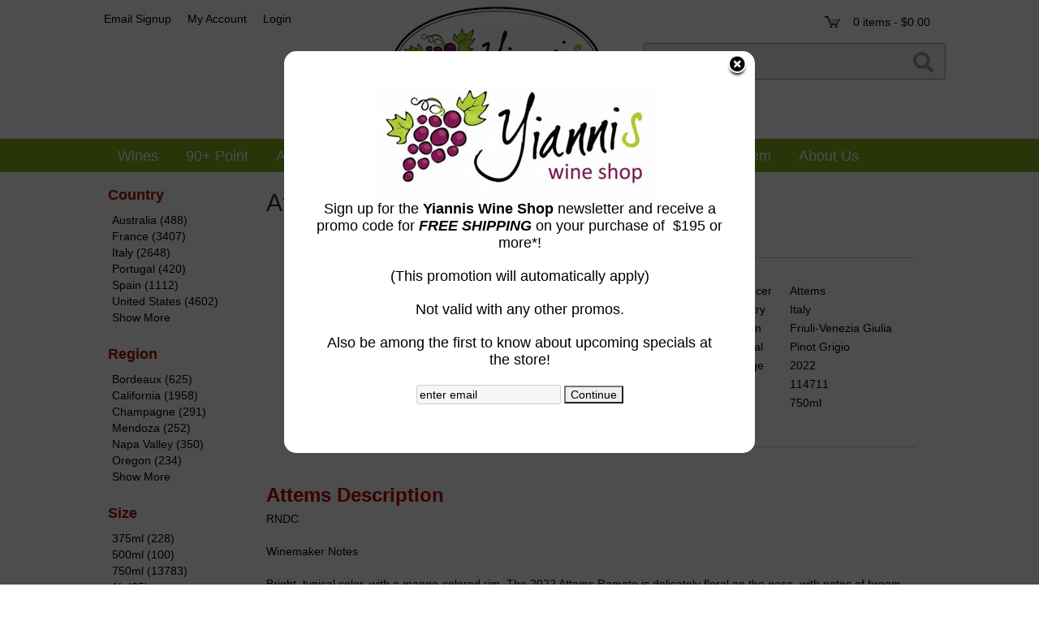

--- FILE ---
content_type: text/html; charset=ISO-8859-1
request_url: https://www.yianniswine.com/wines/Attems-Pinot-Grigio-Ramato-2021-w656395189
body_size: 19680
content:
<!doctype html>
<html lang="en">
<head>
<title>Attems - Pinot Grigio Ramato 2022 - Yiannis Wine Shop</title>
<link rel="preconnect" href="https://ajax.googleapis.com/" crossorigin>
<link rel="dns-prefetch" href="https://ajax.googleapis.com/">
<link rel="preconnect" href="https://www.googletagmanager.com/" crossorigin>
<link rel="dns-prefetch" href="https://www.googletagmanager.com/">
<link rel="preconnect" href="https://fonts.googleapis.com" crossorigin>
<link rel="dns-prefetch" href="https://fonts.googleapis.com">
<meta name="msvalidate.01" content="209B561DEAA2F962BEF96B65F926A647" />
<meta name="google-site-verification" content="jjjHOF4-HybLZIfbUwESA3CyiHV7l2_FIQxbEXvy_gg" />
		<meta name="geo.placename" content="2648 Quality Ct,Virginia Beach,VA"/>
	<meta name="geo.position" content="40.777262,-73.7317504" />
	<meta name="geo.region" content="Virginia Beach VA,USA" />
	 	<link rel="canonical" href="/wines/Attems-Pinot-Grigio-Ramato-2022-w656395189" />
	        <meta name="msvalidate.01" content="F40ED45ADD516263E24848F00A6815B3" />
              
        <link rel="apple-touch-icon" href="/images/sites/yianniswine/apple-touch-icon.png" />
        <meta name="description" content="RNDC Winemaker Notes Bright, typical color, with a mango-colored rim. The 2022 Attems Ramato is delicately floral on the nose, with notes of broom and Alpine..." />
<meta name="keywords" content="157attems, pinot, grigio, ramato, <span>(750ml)</span>,2022,Virginia Beach, VA" />
<link href="/images/sites/yianniswine/favicon.ico?v=6" rel="icon" />

<meta property="og:site_name" content="Yiannis Wine Shop">
<meta property="og:type" content="product" />
<meta property="og:url" content="https://www.yianniswine.com/wines/Attems-Pinot-Grigio-Ramato-2021-w656395189" />
<meta property="og:title" content="Attems - Pinot Grigio Ramato 2022 <span>(750ml)</span>">
<meta property="og:description" content="RNDC Winemaker Notes Bright, typical color, with a mango-colored rim. The 2022 Attems Ramato is delicately floral on the nose, with notes of broom and Alpine..." />
	<meta property="og:image" content="https://www.yianniswine.com/images/sites/yianniswine/labels/attems-pinot-grigio-ramato_1.jpg" />
		<meta property="og:price:amount" content="27.99">
	<meta property="og:price:currency" content="USD">
	<meta name="viewport" content="width=device-width, initial-scale=1.0"">

	<meta name="facebook-domain-verification" content="qjr69selgnetshr40p5dk39p2vdo2i" />
		<link rel="stylesheet" type="text/css" href="/skins/gentle/css/master.css?v=14">
	<!--[if lte IE 8]>
      <link rel="stylesheet" type="text/css" href="/skins/gentle/css/ie.css" />
<![endif]-->

	<script src="https://ajax.googleapis.com/ajax/libs/jquery/1.12.4/jquery.min.js"></script>
	   <link href="/skins/gentle/css/product-page.css"  rel="stylesheet" type="text/css" />
   <link href="/js/jquery/colorbox/colorbox.css"  rel="stylesheet" type="text/css" />
   <script src="/js/jquery/colorbox/jquery.colorbox-min.js"></script>
   	<script>(function(w,d,s,l,i){w[l]=w[l]||[];w[l].push({'gtm.start': new Date().getTime(),event:'gtm.js'});var f=d.getElementsByTagName(s)[0], j=d.createElement(s),dl=l!='dataLayer'?'&l='+l:'';j.async=true;j.src= 'https://www.googletagmanager.com/gtm.js?id='+i+dl;f.parentNode.insertBefore(j,f); })(window,document,'script','dataLayer','GTM-TP2PC99');</script>
	
<script>
      function vrfCDrop() {
   	if (!confirm("Are you sure you want to delete your entire cart?") ) {
         	return false;
   	}
   	window.location.href="/cart.html?rmc=1";
   }

   function verify_zpo(frm) {
        var txt = "";
        if (frm.request.value == "") {
            txt = "Please enter the information for your request";
        }
        if (!echeck(frm.yem.value) ) {
            txt = "Please enter a valid email address";
            frm.yem.focus();
        }
        if (frm.yem.value == "") {
            txt = "Please enter your email address";
            frm.yem.focus();
        }
	        if (frm.flname.value == "") {
            txt = "Please enter your first and last name";
            frm.flname.focus();
        }
	        if (txt != "") {
           poerror.innerHTML = "<br><img src='/images/spacer.gif' height='5'><br><span class='rd12'><b>"+txt+"</b></span><br><img src='/images/spacer.gif' height='5'><br>";
           onlyShow(poerror);
           return false;
        }
        frm.submit();
   }

   function isInt(num) {
	if (num.match(/[^0-9]/) )
	   return false;
	return true;
   }
function echeck(str) {
   var at="@"
   var dot="."
   var lat=str.indexOf(at)
   var lstr=str.length
   var ldot=str.indexOf(dot)
   if (str.indexOf(at)==-1){
      return false
   }

   if (str.indexOf(at)==-1 || str.indexOf(at)==0 || str.indexOf(at)==lstr){
      return false
   }

   if (str.indexOf(dot)==-1 || str.indexOf(dot)==0 || str.indexOf(dot)==lstr){
      return false
   }

   if (str.indexOf(at,(lat+1))!=-1){
      return false
   }

   if (str.substring(lat-1,lat)==dot || str.substring(lat+1,lat+2)==dot){
      return false
   }

   if (str.indexOf(dot,(lat+2))==-1){
      return false
   }

   if (str.indexOf(" ")!=-1){
      return false
   }

   return true
}
</script>
<!--[if IE 7]>
<link rel="stylesheet" type="text/css" href="/skins/gentle/css/ie7.css" />
<![endif]-->
<!--[if lt IE 7]>
<link rel="stylesheet" type="text/css" href="/skins/gentle/css/ie6.css" />
<script type="text/javascript" src="/skins/gentle/js/DD_belatedPNG_0.0.8a-min.js"></script>
<script type="text/javascript">
DD_belatedPNG.fix('#logo img');
</script>
<![endif]-->
        <script type="text/javascript" src="/skins/gentle/js/jquery.cookie.js"></script>
	        	<script type="text/javascript" src="/skins/gentle/js/gentle-2.js?v=5"></script>
        	   <script type='text/javascript' src='/js/jquery/autocomplete/jquery.autocomplete.js'></script>
   		<!-- GA4 Integration -->
  	<script async src="https://www.googletagmanager.com/gtag/js?id=G-XP29VLM7B0"></script>
  	<script>
    	window.dataLayer = window.dataLayer || [];
    	function gtag(){dataLayer.push(arguments);}
    	gtag('js', new Date());

    	gtag('config', 'G-XP29VLM7B0');
  	</script>
	        <!-- Facebook Pixel Code -->
        <script>
        $( document ).ready(function() {
!function(f,b,e,v,n,t,s) {if(f.fbq)return;n=f.fbq=function(){n.callMethod?n.callMethod.apply(n,arguments):n.queue.push(arguments)};if(!f._fbq)f._fbq=n;n.push=n;n.loaded=!0;n.version='2.0';n.queue=[];t=b.createElement(e);t.async=!0;t.src=v;s=b.getElementsByTagName(e)[0];s.parentNode.insertBefore(t,s)}(window,document,'script','https://connect.facebook.net/en_US/fbevents.js');
fbq('init', '869617392103891');
fbq('track', 'PageView');
                        fbq('track', 'ViewContent', {
                        content_ids: ['114711'],
                        content_type: 'product',
                        value: 27.99,
                        currency: 'USD'
                });
                        })
        </script>
        <noscript><img height="1" width="1"src="https://www.facebook.com/tr?id=869617392103891&ev=PageView&noscript=1"/></noscript>
        <!-- End Facebook Pixel Code -->
        <script>;(function($){
	$.fn.superfish = function(op){

		var sf = $.fn.superfish,
			c = sf.c,
			$arrow = $(['<span class="',c.arrowClass,'"> &#187;</span>'].join('')),
			over = function(){
				var $$ = $(this), menu = getMenu($$);
				clearTimeout(menu.sfTimer);
				$$.showSuperfishUl().siblings().hideSuperfishUl();
			},
			out = function(){
				var $$ = $(this), menu = getMenu($$), o = sf.op;
				clearTimeout(menu.sfTimer);
				menu.sfTimer=setTimeout(function(){
					o.retainPath=($.inArray($$[0],o.$path)>-1);
					$$.hideSuperfishUl();
					if (o.$path.length && $$.parents(['li.',o.hoverClass].join('')).length<1){over.call(o.$path);}
				},o.delay);	
			},
			getMenu = function($menu){
				var menu = $menu.parents(['ul.',c.menuClass,':first'].join(''))[0];
				sf.op = sf.o[menu.serial];
				return menu;
			},
			addArrow = function($a){ $a.addClass(c.anchorClass).append($arrow.clone()); };
			
		return this.each(function() {
			var s = this.serial = sf.o.length;
			var o = $.extend({},sf.defaults,op);
			o.$path = $('li.'+o.pathClass,this).slice(0,o.pathLevels).each(function(){
				$(this).addClass([o.hoverClass,c.bcClass].join(' '))
					.filter('li:has(ul)').removeClass(o.pathClass);
			});
			sf.o[s] = sf.op = o;
			
			$('li:has(ul)',this)[($.fn.hoverIntent && !o.disableHI) ? 'hoverIntent' : 'hover'](over,out).each(function() {
				if (o.autoArrows) addArrow( $('>a:first-child',this) );
			})
			.not('.'+c.bcClass)
				.hideSuperfishUl();
			
			var $a = $('a',this);
			$a.each(function(i){
				var $li = $a.eq(i).parents('li');
				$a.eq(i).focus(function(){over.call($li);}).blur(function(){out.call($li);});
			});
			o.onInit.call(this);
			
		}).each(function() {
			menuClasses = [c.menuClass];
			// if (sf.op.dropShadows  && !($.browser.msie && $.browser.version < 7)) menuClasses.push(c.shadowClass);
			$(this).addClass(menuClasses.join(' '));
		});
	};

	var sf = $.fn.superfish;
	sf.o = [];
	sf.op = {};
	sf.IE7fix = function(){
		var o = sf.op;
		// if ($.browser.msie && $.browser.version > 6 && o.dropShadows && o.animation.opacity!=undefined)
			// this.toggleClass(sf.c.shadowClass+'-off');
		};
	sf.c = {
		bcClass     : 'sf-breadcrumb',
		menuClass   : 'sf-js-enabled',
		anchorClass : 'sf-with-ul',
		arrowClass  : 'sf-sub-indicator',
		shadowClass : 'sf-shadow'
	};
	sf.defaults = {
		hoverClass	: 'sfHover',
		pathClass	: 'overideThisToUse',
		pathLevels	: 1,
		delay		: 100,
		animation	: {opacity:'show'},
		speed		: 'fast',
		autoArrows	: true,
		dropShadows : true,
		disableHI	: false,		// true disables hoverIntent detection
		onInit		: function(){}, // callback functions
		onBeforeShow: function(){},
		onShow		: function(){},
		onHide		: function(){}
	};
	$.fn.extend({
		hideSuperfishUl : function(){
			var o = sf.op,
				not = (o.retainPath===true) ? o.$path : '';
			o.retainPath = false;
			var $ul = $(['li.',o.hoverClass].join(''),this).add(this).not(not).removeClass(o.hoverClass)
					.find('>ul').hide().css('visibility','hidden');
			o.onHide.call($ul);
			return this;
		},
		showSuperfishUl : function(){
			var o = sf.op,
				sh = sf.c.shadowClass+'-off',
				$ul = this.addClass(o.hoverClass)
					.find('>ul:hidden').css('visibility','visible');
			sf.IE7fix.call($ul);
			o.onBeforeShow.call($ul);
			$ul.animate(o.animation,o.speed,function(){ sf.IE7fix.call($ul); o.onShow.call($ul); });
			return this;
		}
	});

})(jQuery);
jQuery(function(){
	jQuery('ul.sf-menu').superfish();
});
  	</script>
	  	<link rel="stylesheet" href="//ajax.googleapis.com/ajax/libs/jqueryui/1.12.1/themes/smoothness/jquery-ui.css">
	<script src="//ajax.googleapis.com/ajax/libs/jqueryui/1.12.1/jquery-ui.min.js"></script>
  	<script>
	var prdct = 0;
  	$.widget( "custom.catcomplete", $.ui.autocomplete, {
    	   _create: function() {
      		this._super();
      		this.widget().menu( "option", "items", "> :not(.ui-autocomplete-category)" );
    	   },
	   _renderMenu: function( ul, items ) {
      		var that = this,
        	currentCategory = "";
      	  	$.each( items, function( index, item ) {
        		var li;
        		if ( item.category != currentCategory ) {
				var extra = "";
				if (prdct == 0 && item.category == "Product Suggestions") {
					extra = " ui-extra";
				}
          			ul.append( "<li class='ui-autocomplete-category"+extra+"'>" + item.category + "</li>" );
          			currentCategory = item.category;
        		}
        		li = that._renderItemData( ul, item );
        		if ( item.category == "Product Suggestions") {
          			li.html("<table width='100%' cellpadding='0' cellspacing='0'><tr><td width='130' class='msimg' align='center'>"+item.img+"</td><td>"+item.label+"<br><div style='padding-top: 5px;'>"+item.bottle+"</div></td></tr></table>");
          		/* li.attr( "aria-label", item.category + " : " + item.label ); */
        		}
      		});
    	     }
  	});
  	</script>
  	<script>
  	$(function() {
    		$( "#items" ).catcomplete({
			      			source: "/search/megasearch.html",
      			minLength: 1,
      			select: function( event, ui ) {
        			window.location.href=ui.item.url; 
        			return false;
      			}
    		})
  	});
  	</script>
	<script>
	</script>
        <link href="/js/jquery/modal/modal.css"  rel="stylesheet" type="text/css" />
        <link rel="stylesheet" type="text/css" href="/css/sites/skins/full-head-nav.css?1769119729" media="screen" /><link rel="stylesheet" type="text/css" href="/css/sites/yianniswine/style.css?1769119729" media="screen" /><script>
jQuery(window).load(function () {
                $('.ui-autocomplete-input').css('transition', 'all 0.5s ease');
                $('#head_container').css('transition', 'all 0.5s ease');
                $('#headwrap').css('transition', 'all 0.5s ease');
                $('#logo img').css('transition', 'all 0.5s ease');
                $('#logo').css('transition', 'all 0.5s ease');
                $('.navigation').css('transition', 'all 0.5s ease');
                $('.button-search').css('transition', 'all 0.5s ease');
                $('#hdlnks').css('transition', 'all 0.5s ease');
                $('#cart').css('transition', 'all 0.5s ease');
                $('a.button').css('transition', 'all 0.5s ease');
                $('a.button span').css('transition', 'all 0.5s ease');
                $('.ui-widget input').css('transition', 'all 0.5s ease');
    jQuery(window).scroll(function () {
        if (jQuery(window).scrollTop() >= 30) {
                $('.navigation').css('top', '100px');
                $('.button-search').css('top', '216px');
                $('#hdlnks').css('top', '10px');
                $('.ui-autocomplete-input').css('top', '180px');

                $('#cart').css('top', '10px');
                $('#logo img').css('height', '80px');
                $('#logo img').css('padding-left', '60px');
        }
        else {
                $('.navigation').css('top', '171px');
                $('#cart').css('top', '15px');
                $('#logo img').css('padding-left', '0px');
                $('#logo img').css('height', '150px');
                $('.ui-autocomplete-input').css('top', '188px');
                $('.button-search').css('top', '224px');
                $('#hdlnks').css('top', '15px');
        }
    });
});
</script>
        	<script type="text/javascript">
	var Tawk_API=Tawk_API||{}, Tawk_LoadStart=new Date();
	(function(){
	var s1=document.createElement("script"),s0=document.getElementsByTagName("script")[0];
	s1.async=true;
			s1.src='https://embed.tawk.to/chat/61a622e753b398095a66c018/1flo';
			s1.charset='UTF-8';
	s1.setAttribute('crossorigin','*');
	s0.parentNode.insertBefore(s1,s0);
	})();
	</script>
			<script src="https://kit.fontawesome.com/63a3c6e7c0.js" crossorigin="anonymous"></script>
        		<script src="https://cdn.onesignal.com/sdks/OneSignalSDK.js" async=""></script>
	<script>
  	var OneSignal = window.OneSignal || [];
  		OneSignal.push(function() {
    			OneSignal.init({

      				appId: "3d408384-506e-4027-8f48-77d8ed201d75",
    			});
  		});
	</script>
		<script type="text/javascript">
	var _userway_config = {
	account: 'zlomLcpS1F'
	};
	</script>
	<script type="text/javascript" src="https://cdn.userway.org/widget.js"></script>
	</head>

   <body>
   	<noscript><iframe src="https://www.googletagmanager.com/ns.html?id=GTM-TP2PC99" height="0" width="0" style="display:none;visibility:hidden"></iframe></noscript>
	 	<div id="head_container">
	 	<div id="head_inside" class="container_12">
			<div id="headwrap">
			<div id="logo"><a href="/"><img  title="Yiannis Wine Shop" alt="Yiannis Wine Shop" src="/images/sites/yianniswine/yiannis-wine-shop-logo.png?2"></a></div>
	</div>                        <div id="cart">
                            <div style="" class="heading">
				                                	&nbsp;<a id="shopping_cart_icon" href="#"></a>
					                                <h4> </h4>
                                <a class="cart_val" href="/cart.html"><span id="cart_total">&nbsp;0 items - $0.00</span></a>
                            </div>
                                                            <div id="cart_items" class="content">Your cart is empty</div>
                                                        </div>
			<script>
		function kwsrch() {
							$('#sfrm').submit();
						}
		</script>
		<form action="/websearch_results.html" method="get" id="sfrm">
							<div class="button-search" onclick="kwsrch(); return false;"></div>
							<div class="ui-widget">
				<label for="wines"></label>
				<input tabindex=1 name="kw" id="items" value="" placeholder="SEARCH" onclick="">
			</div>
		</form>
			<div id="hdlnks">
		<div class="hdlnkln" id="hdlnes"><a href="/newsletters/newsletter-signup.html">Email Signup</a></div>			<div class="hdlnkln" id="hdlnmy">
						<a href="/account.html"><span>My Account</span></a></div>
				
			<div class="hdlnkln" id="hdlnlg"><a href="/login.html?done=">Login</a></div>
				</div>	
			</div>
		        <div class="navigation">
			                <div class="sf-contener">
                                        <ul id="topnav" class="sf-menu">
                                                        <li class='nav_first'><a alt="Wines" title="Wines" href="/wines/">Wines</a>
                                   <ul  class="ulul">
           <li><a href="#">By Country</a>
        <ul class="ulul">
       		                       	<li><a href="/wines/All/Argentina">Argentina</a></li>
                       	                       	<li><a href="/wines/All/Australia">Australia</a></li>
                       	                       	<li><a href="/wines/All/Chile">Chile</a></li>
                       	                       	<li><a href="/wines/All/France">France</a></li>
                       	                       	<li><a href="/wines/All/Germany">Germany</a></li>
                       	                       	<li><a href="/wines/All/Italy">Italy</a></li>
                       	                       	<li><a href="/wines/All/Portugal">Portugal</a></li>
                       	                       	<li><a href="/wines/All/South-Africa">South Africa</a></li>
                       	                       	<li><a href="/wines/All/Spain">Spain</a></li>
                       	                       	<li><a href="/wines/All/United-States">United States</a></li>
                       	                       			<li><a href="/wines/?m=country">Show more</a></li>
                       			               </ul>
               </li>
                       <li><a href="#">By Region</a>
        <ul class="ulul">
       		                       	<li><a href="/wines/All/All/All/Bordeaux">Bordeaux</a></li>
                       	                       	<li><a href="/wines/All/All/All/California">California</a></li>
                       	                       	<li><a href="/wines/All/All/All/Champagne">Champagne</a></li>
                       	                       	<li><a href="/wines/All/All/All/Mendoza">Mendoza</a></li>
                       	                       	<li><a href="/wines/All/All/All/Napa-Valley">Napa Valley</a></li>
                       	                       	<li><a href="/wines/All/All/All/Oregon">Oregon</a></li>
                       	                       	<li><a href="/wines/All/All/All/Rioja">Rioja</a></li>
                       	                       	<li><a href="/wines/All/All/All/Tuscany">Tuscany</a></li>
                       	                       	<li><a href="/wines/All/All/All/Virginia">Virginia</a></li>
                       	                       	<li><a href="/wines/All/All/All/Washington">Washington</a></li>
                       	                       			<li><a href="/wines/?m=region">Show more</a></li>
                       			               </ul>
               </li>
                       <li><a href="#">By Size</a>
        <ul class="ulul">
       		                       	<li><a href="/websearch_results.html?item_type=wine&size=187">187ml</a></li>
                       	                       	<li><a href="/websearch_results.html?item_type=wine&size=357">4 pack 355ml cans</a></li>
                       	                       	<li><a href="/websearch_results.html?item_type=wine&size=375">375ml</a></li>
                       	                       	<li><a href="/websearch_results.html?item_type=wine&size=500">500ml</a></li>
                       	                       	<li><a href="/websearch_results.html?item_type=wine&size=720">720ml</a></li>
                       	                       	<li><a href="/websearch_results.html?item_type=wine&size=750">750ml</a></li>
                       	                       	<li><a href="/websearch_results.html?item_type=wine&size=1000">1L</a></li>
                       	                       	<li><a href="/websearch_results.html?item_type=wine&size=1500">1.5L</a></li>
                       	                       	<li><a href="/websearch_results.html?item_type=wine&size=3000">3L</a></li>
                       	                       	<li><a href="/websearch_results.html?item_type=wine&size=6000">6L</a></li>
                       	                       			<li><a href="/wines/?m=size">Show more</a></li>
                       			               </ul>
               </li>
                       <li><a href="#">By Varietal</a>
        <ul class="ulul">
       		                       	<li><a href="/wines/Cabernet-Franc">Cabernet Franc</a></li>
                       	                       	<li><a href="/wines/Cabernet-Sauvignon">Cabernet Sauvignon</a></li>
                       	                       	<li><a href="/wines/Chardonnay">Chardonnay</a></li>
                       	                       	<li><a href="/wines/Grenache">Grenache</a></li>
                       	                       	<li><a href="/wines/Merlot">Merlot</a></li>
                       	                       	<li><a href="/wines/Pinot-Noir">Pinot Noir</a></li>
                       	                       	<li><a href="/wines/Proprietary-Blend">Proprietary Blend</a></li>
                       	                       	<li><a href="/wines/Sangiovese">Sangiovese</a></li>
                       	                       	<li><a href="/wines/Sauvignon-Blanc">Sauvignon Blanc</a></li>
                       	                       	<li><a href="/wines/Syrah">Syrah</a></li>
                       	                       			<li><a href="/wines/?m=varietal">Show more</a></li>
                       			               </ul>
               </li>
                       <li><a href="#">By Winery</a>
        <ul class="ulul">
       		                       	<li><a href="/brands/Alain-Jaume">Alain Jaume</a></li>
                       	                       	<li><a href="/brands/Barboursville-Vineyards">Barboursville Vineyards</a></li>
                       	                       	<li><a href="/brands/Billecart-Salmon">Billecart-Salmon</a></li>
                       	                       	<li><a href="/brands/Bond">Bond</a></li>
                       	                       	<li><a href="/brands/Broadbent">Broadbent</a></li>
                       	                       	<li><a href="/brands/Caymus-Vineyards">Caymus Vineyards</a></li>
                       	                       	<li><a href="/brands/Chateau-Ste.-Michelle">Chateau Ste. Michelle</a></li>
                       	                       	<li><a href="/brands/Louis-Latour">Louis Latour</a></li>
                       	                       	<li><a href="/brands/The-Prisoner">The Prisoner</a></li>
                       	                       	<li><a href="/brands/Yalumba">Yalumba</a></li>
                       	                       			<li><a href="/wines/?m=winery">Show more</a></li>
                       			               </ul>
               </li>
                       <li><a href="#">By Year</a>
        <ul class="ulul">
       		                       	<li><a href="/wines/All/All/2015">2015</a></li>
                       	                       	<li><a href="/wines/All/All/2016">2016</a></li>
                       	                       	<li><a href="/wines/All/All/2017">2017</a></li>
                       	                       	<li><a href="/wines/All/All/2018">2018</a></li>
                       	                       	<li><a href="/wines/All/All/2019">2019</a></li>
                       	                       	<li><a href="/wines/All/All/2020">2020</a></li>
                       	                       	<li><a href="/wines/All/All/2021">2021</a></li>
                       	                       	<li><a href="/wines/All/All/2022">2022</a></li>
                       	                       	<li><a href="/wines/All/All/2023">2023</a></li>
                       	                       	<li><a href="/wines/All/All/2024">2024</a></li>
                       	                       			<li><a href="/wines/?m=year">Show more</a></li>
                       			               </ul>
               </li>
                       <li><a href="#">By Type</a>
        <ul class="ulul">
       		                       	<li><a href="/wines/?item_type=dessert">Dessert</a></li>
                       	                       	<li><a href="/wines/?item_type=madeira">Madeira</a></li>
                       	                       	<li><a href="/wines/?item_type=orange">Orange</a></li>
                       	                       	<li><a href="/wines/?item_type=wother">Other Wine</a></li>
                       	                       	<li><a href="/wines/?item_type=port">Port</a></li>
                       	                       	<li><a href="/wines/?item_type=red">Red</a></li>
                       	                       	<li><a href="/wines/?item_type=rose">Rose</a></li>
                       	                       	<li><a href="/wines/?item_type=sake">Sake</a></li>
                       	                       	<li><a href="/wines/?item_type=sherry">Sherry</a></li>
                       	                       	<li><a href="/wines/?item_type=sparkling">Sparkling</a></li>
                       	                       	<li><a href="/wines/?item_type=white">White</a></li>
                       	               </ul>
               </li>
                  </ul>
                                   </li>
                                                                <li class='mli1'><a alt="90+ Point" title="90+ Point" href="/90-point-wines/">90+ Point</a>
                                                                </li>
                                                                <li class='mli2'><a alt="Accessories" title="Accessories" href="/accessories/">Accessories</a>
                                           <ul  class="ulul">
           		<li><a href="/accessories/add-on">add on</a></li>
        			</ul>
	                                </li>
                                                <li class='nav_sale'><a href="/items-on-sale/">Sale Items</a>
                                </li>
                                                <li class='mli3'><a alt="Staff Picks" title="Staff Picks" href="/staff-picks/">Staff Picks</a>
								</li>
                                                                <li class='mli4'><a alt="New Arrivals" title="New Arrivals" href="/new-arrivals/">New Arrivals</a></li>
                                                                        <li class='mli5'><a alt="Request Item" title="Request Item" href="/request-item.html">Request Item</a></li>
                                                                <li id="abtus" class=""><a alt="About Us" title="About Us" href="/about-us.html">About Us</a>
		        		<ul class="ulul aboutusul">
                                                                        <li><a href="/contact-us.html">Contact Us</a></li>
                                                                                <li><a href="/faq.html">F.A.Q.'s</a></li>
                                                                                <li><a href="/shipping-policy.html">Shipping Policy</a></li>
                                                                    </ul>
				</li>
	                    </ul>
		</div>
		                	<div class="clear"></div>
						</div>
			</div>
			<div id="mmnwrap" style="width: 1024px;margin-left: auto;margin-right: auto;"><div class="grid_12" id="mcsec">
		<div id="notification" class="hide_on_fluid"></div>
      
        		<div id="column-left">
			                <div class="box">
		        <div class="box-content">
        	<div class="box-category boxtop">
		                <ul>
   	                       	<li class='lnavtopli countrywrap'>
			<a href="#"  class="active">Country</a>
		        <ul id='country_short'>
			                        	<li><a href="/websearch_results.html?item_type=wine&country=Australia">Australia (488)</a></li>
				                        	<li><a href="/websearch_results.html?item_type=wine&country=France">France (3407)</a></li>
				                        	<li><a href="/websearch_results.html?item_type=wine&country=Italy">Italy (2648)</a></li>
				                        	<li><a href="/websearch_results.html?item_type=wine&country=Portugal">Portugal (420)</a></li>
				                        	<li><a href="/websearch_results.html?item_type=wine&country=Spain">Spain (1112)</a></li>
				                        	<li><a href="/websearch_results.html?item_type=wine&country=United+States">United States (4602)</a></li>
				                        	<li><a class='lnav_link'  href="#" onclick="$('#country_long').slideDown(); $('#country_short').slideUp();  return false;">Show More</a></li>
				</ul>
								<ul style="display:none;" id="country_long">
                        	                                	<li><a href="/websearch_results.html?item_type=wine&country=Alsace" class="subexpandable">Alsace (1)</a></li>
                                	                                	<li><a href="/websearch_results.html?item_type=wine&country=Argentina" class="subexpandable">Argentina (343)</a></li>
                                	                                	<li><a href="/websearch_results.html?item_type=wine&country=Australia" class="subexpandable">Australia (488)</a></li>
                                	                                	<li><a href="/websearch_results.html?item_type=wine&country=Austria" class="subexpandable">Austria (149)</a></li>
                                	                                	<li><a href="/websearch_results.html?item_type=wine&country=Bosnia+and+Herzegovina" class="subexpandable">Bosnia and Herzegovina (1)</a></li>
                                	                                	<li><a href="/websearch_results.html?item_type=wine&country=Brazil" class="subexpandable">Brazil (3)</a></li>
                                	                                	<li><a href="/websearch_results.html?item_type=wine&country=Bulgaria" class="subexpandable">Bulgaria (7)</a></li>
                                	                                	<li><a href="/websearch_results.html?item_type=wine&country=California" class="subexpandable">California (2)</a></li>
                                	                                	<li><a href="/websearch_results.html?item_type=wine&country=Canada" class="subexpandable">Canada (7)</a></li>
                                	                                	<li><a href="/websearch_results.html?item_type=wine&country=Chile" class="subexpandable">Chile (236)</a></li>
                                	                                	<li><a href="/websearch_results.html?item_type=wine&country=Croatia" class="subexpandable">Croatia (2)</a></li>
                                	                                	<li><a href="/websearch_results.html?item_type=wine&country=Cyprus" class="subexpandable">Cyprus (1)</a></li>
                                	                                	<li><a href="/websearch_results.html?item_type=wine&country=Czech+Republic" class="subexpandable">Czech Republic (10)</a></li>
                                	                                	<li><a href="/websearch_results.html?item_type=wine&country=Denmark" class="subexpandable">Denmark (2)</a></li>
                                	                                	<li><a href="/websearch_results.html?item_type=wine&country=Duriense" class="subexpandable">Duriense (1)</a></li>
                                	                                	<li><a href="/websearch_results.html?item_type=wine&country=England" class="subexpandable">England (3)</a></li>
                                	                                	<li><a href="/websearch_results.html?item_type=wine&country=Farnce" class="subexpandable">Farnce (1)</a></li>
                                	                                	<li><a href="/websearch_results.html?item_type=wine&country=France" class="subexpandable">France (3407)</a></li>
                                	                                	<li><a href="/websearch_results.html?item_type=wine&country=Georgia" class="subexpandable">Georgia (1)</a></li>
                                	                                	<li><a href="/websearch_results.html?item_type=wine&country=Germany" class="subexpandable">Germany (215)</a></li>
                                	                                	<li><a href="/websearch_results.html?item_type=wine&country=Greece" class="subexpandable">Greece (89)</a></li>
                                	                                	<li><a href="/websearch_results.html?item_type=wine&country=Holland" class="subexpandable">Holland (4)</a></li>
                                	                                	<li><a href="/websearch_results.html?item_type=wine&country=Hungary" class="subexpandable">Hungary (39)</a></li>
                                	                                	<li><a href="/websearch_results.html?item_type=wine&country=IFrance" class="subexpandable">IFrance (1)</a></li>
                                	                                	<li><a href="/websearch_results.html?item_type=wine&country=India" class="subexpandable">India (3)</a></li>
                                	                                	<li><a href="/websearch_results.html?item_type=wine&country=Israel" class="subexpandable">Israel (5)</a></li>
                                	                                	<li><a href="/websearch_results.html?item_type=wine&country=Italy" class="subexpandable">Italy (2648)</a></li>
                                	                                	<li><a href="/websearch_results.html?item_type=wine&country=Japan" class="subexpandable">Japan (11)</a></li>
                                	                                	<li><a href="/websearch_results.html?item_type=wine&country=Lebanon" class="subexpandable">Lebanon (11)</a></li>
                                	                                	<li><a href="/websearch_results.html?item_type=wine&country=Mexico" class="subexpandable">Mexico (10)</a></li>
                                	                                	<li><a href="/websearch_results.html?item_type=wine&country=Moldova" class="subexpandable">Moldova (23)</a></li>
                                	                                	<li><a href="/websearch_results.html?item_type=wine&country=Netherlands" class="subexpandable">Netherlands (1)</a></li>
                                	                                	<li><a href="/websearch_results.html?item_type=wine&country=New+Zealand" class="subexpandable">New Zealand (192)</a></li>
                                	                                	<li><a href="/websearch_results.html?item_type=wine&country=Portgual" class="subexpandable">Portgual (1)</a></li>
                                	                                	<li><a href="/websearch_results.html?item_type=wine&country=Portugal" class="subexpandable">Portugal (420)</a></li>
                                	                                	<li><a href="/websearch_results.html?item_type=wine&country=Rheinhessen" class="subexpandable">Rheinhessen (1)</a></li>
                                	                                	<li><a href="/websearch_results.html?item_type=wine&country=Slovakia" class="subexpandable">Slovakia (5)</a></li>
                                	                                	<li><a href="/websearch_results.html?item_type=wine&country=Slovenia" class="subexpandable">Slovenia (11)</a></li>
                                	                                	<li><a href="/websearch_results.html?item_type=wine&country=South+Africa" class="subexpandable">South Africa (284)</a></li>
                                	                                	<li><a href="/websearch_results.html?item_type=wine&country=Spain" class="subexpandable">Spain (1112)</a></li>
                                	                                	<li><a href="/websearch_results.html?item_type=wine&country=Switzerland" class="subexpandable">Switzerland (24)</a></li>
                                	                                	<li><a href="/websearch_results.html?item_type=wine&country=Turkey" class="subexpandable">Turkey (6)</a></li>
                                	                                	<li><a href="/websearch_results.html?item_type=wine&country=Turkiye" class="subexpandable">Turkiye (3)</a></li>
                                	                                	<li><a href="/websearch_results.html?item_type=wine&country=Ukraine" class="subexpandable">Ukraine (18)</a></li>
                                	                                	<li><a href="/websearch_results.html?item_type=wine&country=United+Kingdom" class="subexpandable">United Kingdom (17)</a></li>
                                	                                	<li><a href="/websearch_results.html?item_type=wine&country=United+States" class="subexpandable">United States (4602)</a></li>
                                	                                	<li><a href="/websearch_results.html?item_type=wine&country=Unitted+States" class="subexpandable">Unitted States (1)</a></li>
                                	                                	<li><a href="/websearch_results.html?item_type=wine&country=Untied+States" class="subexpandable">Untied States (4)</a></li>
                                	                                	<li><a href="/websearch_results.html?item_type=wine&country=Uruguay" class="subexpandable">Uruguay (12)</a></li>
                                	                                	<li><a href="/websearch_results.html?item_type=wine&country=Washington" class="subexpandable">Washington (3)</a></li>
                                					<li class="lnav_opt_opt">
                        	<a class='lnav_link'  href="#" onclick="$('#country_long').slideUp(); $('#country_short').slideDown();  return false;">Show Less</a>
                		</li>
				                	</ul>
                	</li>
			                    	<li class='lnavtopli regionwrap'>
			<a href="#"  class="active">Region</a>
		        <ul id='region_short'>
			                        	<li><a href="/websearch_results.html?item_type=wine&region=Bordeaux">Bordeaux (625)</a></li>
				                        	<li><a href="/websearch_results.html?item_type=wine&region=California">California (1958)</a></li>
				                        	<li><a href="/websearch_results.html?item_type=wine&region=Champagne">Champagne (291)</a></li>
				                        	<li><a href="/websearch_results.html?item_type=wine&region=Mendoza">Mendoza (252)</a></li>
				                        	<li><a href="/websearch_results.html?item_type=wine&region=Napa+Valley">Napa Valley (350)</a></li>
				                        	<li><a href="/websearch_results.html?item_type=wine&region=Oregon">Oregon (234)</a></li>
				                        	<li><a class='lnav_link'  href="#" onclick="$('#region_long').slideDown(); $('#region_short').slideUp();  return false;">Show More</a></li>
				</ul>
								<ul style="display:none;" id="region_long">
                        	                                	<li><a href="/websearch_results.html?item_type=wine&region=Alsace" class="subexpandable">Alsace (144)</a></li>
                                	                                	<li><a href="/websearch_results.html?item_type=wine&region=Barolo" class="subexpandable">Barolo (75)</a></li>
                                	                                	<li><a href="/websearch_results.html?item_type=wine&region=Barossa+Valley" class="subexpandable">Barossa Valley (62)</a></li>
                                	                                	<li><a href="/websearch_results.html?item_type=wine&region=Bordeaux" class="subexpandable">Bordeaux (625)</a></li>
                                	                                	<li><a href="/websearch_results.html?item_type=wine&region=Bourgogne" class="subexpandable">Bourgogne (98)</a></li>
                                	                                	<li><a href="/websearch_results.html?item_type=wine&region=Burgundy" class="subexpandable">Burgundy (140)</a></li>
                                	                                	<li><a href="/websearch_results.html?item_type=wine&region=California" class="subexpandable">California (1958)</a></li>
                                	                                	<li><a href="/websearch_results.html?item_type=wine&region=Castilla+y+Le%F3n" class="subexpandable">Castilla y León (71)</a></li>
                                	                                	<li><a href="/websearch_results.html?item_type=wine&region=Cava" class="subexpandable">Cava (57)</a></li>
                                	                                	<li><a href="/websearch_results.html?item_type=wine&region=Central+Coast" class="subexpandable">Central Coast (52)</a></li>
                                	                                	<li><a href="/websearch_results.html?item_type=wine&region=Central+Valley" class="subexpandable">Central Valley (47)</a></li>
                                	                                	<li><a href="/websearch_results.html?item_type=wine&region=Champagne" class="subexpandable">Champagne (291)</a></li>
                                	                                	<li><a href="/websearch_results.html?item_type=wine&region=Ch%E2teauneuf-du-Pape" class="subexpandable">Châteauneuf-du-Pape (53)</a></li>
                                	                                	<li><a href="/websearch_results.html?item_type=wine&region=Columbia+Valley" class="subexpandable">Columbia Valley (91)</a></li>
                                	                                	<li><a href="/websearch_results.html?item_type=wine&region=Douro" class="subexpandable">Douro (60)</a></li>
                                	                                	<li><a href="/websearch_results.html?item_type=wine&region=Duriense" class="subexpandable">Duriense (57)</a></li>
                                	                                	<li><a href="/websearch_results.html?item_type=wine&region=Langhe" class="subexpandable">Langhe (50)</a></li>
                                	                                	<li><a href="/websearch_results.html?item_type=wine&region=Loire+Valley" class="subexpandable">Loire Valley (98)</a></li>
                                	                                	<li><a href="/websearch_results.html?item_type=wine&region=Madeira" class="subexpandable">Madeira (51)</a></li>
                                	                                	<li><a href="/websearch_results.html?item_type=wine&region=Marlborough" class="subexpandable">Marlborough (119)</a></li>
                                	                                	<li><a href="/websearch_results.html?item_type=wine&region=McLaren+Vale" class="subexpandable">McLaren Vale (56)</a></li>
                                	                                	<li><a href="/websearch_results.html?item_type=wine&region=Mendoza" class="subexpandable">Mendoza (252)</a></li>
                                	                                	<li><a href="/websearch_results.html?item_type=wine&region=Mosel" class="subexpandable">Mosel (77)</a></li>
                                	                                	<li><a href="/websearch_results.html?item_type=wine&region=Napa+Valley" class="subexpandable">Napa Valley (350)</a></li>
                                	                                	<li><a href="/websearch_results.html?item_type=wine&region=Oregon" class="subexpandable">Oregon (234)</a></li>
                                	                                	<li><a href="/websearch_results.html?item_type=wine&region=Paso+Robles" class="subexpandable">Paso Robles (96)</a></li>
                                	                                	<li><a href="/websearch_results.html?item_type=wine&region=Pays+d-Oc" class="subexpandable">Pays d'Oc (46)</a></li>
                                	                                	<li><a href="/websearch_results.html?item_type=wine&region=Piedmont" class="subexpandable">Piedmont (121)</a></li>
                                	                                	<li><a href="/websearch_results.html?item_type=wine&region=Piemonte" class="subexpandable">Piemonte (130)</a></li>
                                	                                	<li><a href="/websearch_results.html?item_type=wine&region=Porto" class="subexpandable">Porto (82)</a></li>
                                	                                	<li><a href="/websearch_results.html?item_type=wine&region=Prosecco" class="subexpandable">Prosecco (67)</a></li>
                                	                                	<li><a href="/websearch_results.html?item_type=wine&region=Puglia" class="subexpandable">Puglia (53)</a></li>
                                	                                	<li><a href="/websearch_results.html?item_type=wine&region=Rhone+Valley" class="subexpandable">Rhone Valley (94)</a></li>
                                	                                	<li><a href="/websearch_results.html?item_type=wine&region=Ribera+del+Duero" class="subexpandable">Ribera del Duero (67)</a></li>
                                	                                	<li><a href="/websearch_results.html?item_type=wine&region=Rioja" class="subexpandable">Rioja (216)</a></li>
                                	                                	<li><a href="/websearch_results.html?item_type=wine&region=Russian+River+Valley" class="subexpandable">Russian River Valley (79)</a></li>
                                	                                	<li><a href="/websearch_results.html?item_type=wine&region=Sonoma+Coast" class="subexpandable">Sonoma Coast (62)</a></li>
                                	                                	<li><a href="/websearch_results.html?item_type=wine&region=Sonoma+County" class="subexpandable">Sonoma County (86)</a></li>
                                	                                	<li><a href="/websearch_results.html?item_type=wine&region=South+Australia" class="subexpandable">South Australia (111)</a></li>
                                	                                	<li><a href="/websearch_results.html?item_type=wine&region=Stellenbosch" class="subexpandable">Stellenbosch (61)</a></li>
                                	                                	<li><a href="/websearch_results.html?item_type=wine&region=S%FCdtirol+-+Alto+Adige" class="subexpandable">Südtirol - Alto Adige (50)</a></li>
                                	                                	<li><a href="/websearch_results.html?item_type=wine&region=Terre+Siciliane" class="subexpandable">Terre Siciliane (64)</a></li>
                                	                                	<li><a href="/websearch_results.html?item_type=wine&region=Toscana" class="subexpandable">Toscana (146)</a></li>
                                	                                	<li><a href="/websearch_results.html?item_type=wine&region=Tuscany" class="subexpandable">Tuscany (217)</a></li>
                                	                                	<li><a href="/websearch_results.html?item_type=wine&region=Veneto" class="subexpandable">Veneto (157)</a></li>
                                	                                	<li><a href="/websearch_results.html?item_type=wine&region=Vin+de+France" class="subexpandable">Vin de France (102)</a></li>
                                	                                	<li><a href="/websearch_results.html?item_type=wine&region=Virginia" class="subexpandable">Virginia (167)</a></li>
                                	                                	<li><a href="/websearch_results.html?item_type=wine&region=Washington" class="subexpandable">Washington (164)</a></li>
                                	                                	<li><a href="/websearch_results.html?item_type=wine&region=Western+Cape" class="subexpandable">Western Cape (78)</a></li>
                                	                                	<li><a href="/websearch_results.html?item_type=wine&region=Willamette+Valley" class="subexpandable">Willamette Valley (142)</a></li>
                                					<li class="lnav_opt_opt">
                        	<a class='lnav_link'  href="#" onclick="$('#region_long').slideUp(); $('#region_short').slideDown();  return false;">Show Less</a>
                		</li>
				                	</ul>
                	</li>
			                    	<li class='lnavtopli sizewrap'>
			<a href="#"  class="active">Size</a>
		        <ul id='size_short'>
			                        	<li><a href="/wines/?item_type=wine&size=375">375ml (228)</a></li>
				                        	<li><a href="/wines/?item_type=wine&size=500">500ml (100)</a></li>
				                        	<li><a href="/wines/?item_type=wine&size=750">750ml (13783)</a></li>
				                        	<li><a href="/wines/?item_type=wine&size=1000">1L (65)</a></li>
				                        	<li><a href="/wines/?item_type=wine&size=1500">1.5L (209)</a></li>
				                        	<li><a href="/wines/?item_type=wine&size=3000">3L (37)</a></li>
				                        	<li><a class='lnav_link'  href="#" onclick="$('#size_long').slideDown(); $('#size_short').slideUp();  return false;">Show More</a></li>
				</ul>
								<ul style="display:none;" id="size_long">
                        	                                	<li><a href="/wines/?item_type=wine&size=42" class="subexpandable">24 pack cans (2)</a></li>
                                	                                	<li><a href="/wines/?item_type=wine&size=44" class="subexpandable">4 pack cans (1)</a></li>
                                	                                	<li><a href="/wines/?item_type=wine&size=45" class="subexpandable">4oz (1)</a></li>
                                	                                	<li><a href="/wines/?item_type=wine&size=66" class="subexpandable">6 pack cans (1)</a></li>
                                	                                	<li><a href="/wines/?item_type=wine&size=187" class="subexpandable">187ml (4)</a></li>
                                	                                	<li><a href="/wines/?item_type=wine&size=253" class="subexpandable">250ml 4 pack Cans (1)</a></li>
                                	                                	<li><a href="/wines/?item_type=wine&size=300" class="subexpandable">300ml (2)</a></li>
                                	                                	<li><a href="/wines/?item_type=wine&size=330" class="subexpandable">330ml (1)</a></li>
                                	                                	<li><a href="/wines/?item_type=wine&size=357" class="subexpandable">4 pack 355ml cans (3)</a></li>
                                	                                	<li><a href="/wines/?item_type=wine&size=360" class="subexpandable">360ml (1)</a></li>
                                	                                	<li><a href="/wines/?item_type=wine&size=375" class="subexpandable">375ml (228)</a></li>
                                	                                	<li><a href="/wines/?item_type=wine&size=500" class="subexpandable">500ml (100)</a></li>
                                	                                	<li><a href="/wines/?item_type=wine&size=720" class="subexpandable">720ml (6)</a></li>
                                	                                	<li><a href="/wines/?item_type=wine&size=750" class="subexpandable">750ml (13783)</a></li>
                                	                                	<li><a href="/wines/?item_type=wine&size=760" class="subexpandable">750ml 12 pack (3)</a></li>
                                	                                	<li><a href="/wines/?item_type=wine&size=1000" class="subexpandable">1L (65)</a></li>
                                	                                	<li><a href="/wines/?item_type=wine&size=1500" class="subexpandable">1.5L (209)</a></li>
                                	                                	<li><a href="/wines/?item_type=wine&size=2000" class="subexpandable">2L (1)</a></li>
                                	                                	<li><a href="/wines/?item_type=wine&size=2250" class="subexpandable">2.25L (1)</a></li>
                                	                                	<li><a href="/wines/?item_type=wine&size=3000" class="subexpandable">3L (37)</a></li>
                                	                                	<li><a href="/wines/?item_type=wine&size=3999" class="subexpandable">3 Bottles (1)</a></li>
                                	                                	<li><a href="/wines/?item_type=wine&size=5000" class="subexpandable">5L (1)</a></li>
                                	                                	<li><a href="/wines/?item_type=wine&size=6000" class="subexpandable">6L (6)</a></li>
                                	                                	<li><a href="/wines/?item_type=wine&size=15000" class="subexpandable">15L (1)</a></li>
                                					<li class="lnav_opt_opt">
                        	<a class='lnav_link'  href="#" onclick="$('#size_long').slideUp(); $('#size_short').slideDown();  return false;">Show Less</a>
                		</li>
				                	</ul>
                	</li>
			                    	<li class='lnavtopli varietalwrap'>
			<a href="#"  class="active">Varietal</a>
		        <ul id='varietal_short'>
			                        	<li><a href="/websearch_results.html?item_type=wine&varietal=Cabernet+Sauvignon">Cabernet Sauvignon (1890)</a></li>
				                        	<li><a href="/websearch_results.html?item_type=wine&varietal=Chardonnay">Chardonnay (1541)</a></li>
				                        	<li><a href="/websearch_results.html?item_type=wine&varietal=Merlot">Merlot (820)</a></li>
				                        	<li><a href="/websearch_results.html?item_type=wine&varietal=Pinot+Noir">Pinot Noir (1514)</a></li>
				                        	<li><a href="/websearch_results.html?item_type=wine&varietal=Proprietary+Blend">Proprietary Blend (569)</a></li>
				                        	<li><a href="/websearch_results.html?item_type=wine&varietal=Sauvignon+Blanc">Sauvignon Blanc (705)</a></li>
				                        	<li><a class='lnav_link'  href="#" onclick="$('#varietal_long').slideDown(); $('#varietal_short').slideUp();  return false;">Show More</a></li>
				</ul>
								<ul style="display:none;" id="varietal_long">
                        	                                	<li><a href="/websearch_results.html?item_type=wine&varietal=Barbera" class="subexpandable">Barbera (102)</a></li>
                                	                                	<li><a href="/websearch_results.html?item_type=wine&varietal=Blend" class="subexpandable">Blend (70)</a></li>
                                	                                	<li><a href="/websearch_results.html?item_type=wine&varietal=Bordeaux+Blend" class="subexpandable">Bordeaux Blend (253)</a></li>
                                	                                	<li><a href="/websearch_results.html?item_type=wine&varietal=Cabernet+Franc" class="subexpandable">Cabernet Franc (452)</a></li>
                                	                                	<li><a href="/websearch_results.html?item_type=wine&varietal=Cabernet+Sauvignon" class="subexpandable">Cabernet Sauvignon (1890)</a></li>
                                	                                	<li><a href="/websearch_results.html?item_type=wine&varietal=Carignan" class="subexpandable">Carignan (92)</a></li>
                                	                                	<li><a href="/websearch_results.html?item_type=wine&varietal=Champagne" class="subexpandable">Champagne (96)</a></li>
                                	                                	<li><a href="/websearch_results.html?item_type=wine&varietal=Champagne+Blend" class="subexpandable">Champagne Blend (75)</a></li>
                                	                                	<li><a href="/websearch_results.html?item_type=wine&varietal=Chardonnay" class="subexpandable">Chardonnay (1541)</a></li>
                                	                                	<li><a href="/websearch_results.html?item_type=wine&varietal=Chenin+Blanc" class="subexpandable">Chenin Blanc (129)</a></li>
                                	                                	<li><a href="/websearch_results.html?item_type=wine&varietal=Cinsault" class="subexpandable">Cinsault (99)</a></li>
                                	                                	<li><a href="/websearch_results.html?item_type=wine&varietal=Corvina" class="subexpandable">Corvina (84)</a></li>
                                	                                	<li><a href="/websearch_results.html?item_type=wine&varietal=Gamay" class="subexpandable">Gamay (130)</a></li>
                                	                                	<li><a href="/websearch_results.html?item_type=wine&varietal=Garnacha" class="subexpandable">Garnacha (92)</a></li>
                                	                                	<li><a href="/websearch_results.html?item_type=wine&varietal=Glera" class="subexpandable">Glera (121)</a></li>
                                	                                	<li><a href="/websearch_results.html?item_type=wine&varietal=Grenache" class="subexpandable">Grenache (452)</a></li>
                                	                                	<li><a href="/websearch_results.html?item_type=wine&varietal=Grenache+Blanc" class="subexpandable">Grenache Blanc (51)</a></li>
                                	                                	<li><a href="/websearch_results.html?item_type=wine&varietal=Macabeo" class="subexpandable">Macabeo (62)</a></li>
                                	                                	<li><a href="/websearch_results.html?item_type=wine&varietal=Malbec" class="subexpandable">Malbec (287)</a></li>
                                	                                	<li><a href="/websearch_results.html?item_type=wine&varietal=Malvasia" class="subexpandable">Malvasia (56)</a></li>
                                	                                	<li><a href="/websearch_results.html?item_type=wine&varietal=Merlot" class="subexpandable">Merlot (820)</a></li>
                                	                                	<li><a href="/websearch_results.html?item_type=wine&varietal=Montepulciano" class="subexpandable">Montepulciano (85)</a></li>
                                	                                	<li><a href="/websearch_results.html?item_type=wine&varietal=Moscato" class="subexpandable">Moscato (117)</a></li>
                                	                                	<li><a href="/websearch_results.html?item_type=wine&varietal=Mourvedre" class="subexpandable">Mourvedre (156)</a></li>
                                	                                	<li><a href="/websearch_results.html?item_type=wine&varietal=Nebbiolo" class="subexpandable">Nebbiolo (313)</a></li>
                                	                                	<li><a href="/websearch_results.html?item_type=wine&varietal=Petit+Verdot" class="subexpandable">Petit Verdot (181)</a></li>
                                	                                	<li><a href="/websearch_results.html?item_type=wine&varietal=Pinot+Blanc" class="subexpandable">Pinot Blanc (64)</a></li>
                                	                                	<li><a href="/websearch_results.html?item_type=wine&varietal=Pinot+Grigio" class="subexpandable">Pinot Grigio (203)</a></li>
                                	                                	<li><a href="/websearch_results.html?item_type=wine&varietal=Pinot+Gris" class="subexpandable">Pinot Gris (118)</a></li>
                                	                                	<li><a href="/websearch_results.html?item_type=wine&varietal=Pinot+Meunier" class="subexpandable">Pinot Meunier (64)</a></li>
                                	                                	<li><a href="/websearch_results.html?item_type=wine&varietal=Pinot+Noir" class="subexpandable">Pinot Noir (1514)</a></li>
                                	                                	<li><a href="/websearch_results.html?item_type=wine&varietal=Port+Blend" class="subexpandable">Port Blend (69)</a></li>
                                	                                	<li><a href="/websearch_results.html?item_type=wine&varietal=Proprietary+Blend" class="subexpandable">Proprietary Blend (569)</a></li>
                                	                                	<li><a href="/websearch_results.html?item_type=wine&varietal=Proprietary+Red" class="subexpandable">Proprietary Red (217)</a></li>
                                	                                	<li><a href="/websearch_results.html?item_type=wine&varietal=Red+Blend" class="subexpandable">Red Blend (88)</a></li>
                                	                                	<li><a href="/websearch_results.html?item_type=wine&varietal=Riesling" class="subexpandable">Riesling (361)</a></li>
                                	                                	<li><a href="/websearch_results.html?item_type=wine&varietal=Ros%E9" class="subexpandable">Rosé (52)</a></li>
                                	                                	<li><a href="/websearch_results.html?item_type=wine&varietal=Sangiovese" class="subexpandable">Sangiovese (390)</a></li>
                                	                                	<li><a href="/websearch_results.html?item_type=wine&varietal=Sauvignon+Blanc" class="subexpandable">Sauvignon Blanc (705)</a></li>
                                	                                	<li><a href="/websearch_results.html?item_type=wine&varietal=Shiraz" class="subexpandable">Shiraz (184)</a></li>
                                	                                	<li><a href="/websearch_results.html?item_type=wine&varietal=Shiraz%2FSyrah" class="subexpandable">Shiraz/Syrah (157)</a></li>
                                	                                	<li><a href="/websearch_results.html?item_type=wine&varietal=Sparkling" class="subexpandable">Sparkling (78)</a></li>
                                	                                	<li><a href="/websearch_results.html?item_type=wine&varietal=Sparkling+Blend" class="subexpandable">Sparkling Blend (68)</a></li>
                                	                                	<li><a href="/websearch_results.html?item_type=wine&varietal=Syrah" class="subexpandable">Syrah (451)</a></li>
                                	                                	<li><a href="/websearch_results.html?item_type=wine&varietal=S%E9millon" class="subexpandable">Sémillon (60)</a></li>
                                	                                	<li><a href="/websearch_results.html?item_type=wine&varietal=Tempranillo" class="subexpandable">Tempranillo (301)</a></li>
                                	                                	<li><a href="/websearch_results.html?item_type=wine&varietal=Tinta+Roriz" class="subexpandable">Tinta Roriz (58)</a></li>
                                	                                	<li><a href="/websearch_results.html?item_type=wine&varietal=Touriga+Nacional" class="subexpandable">Touriga Nacional (84)</a></li>
                                	                                	<li><a href="/websearch_results.html?item_type=wine&varietal=Viognier" class="subexpandable">Viognier (108)</a></li>
                                	                                	<li><a href="/websearch_results.html?item_type=wine&varietal=Zinfandel" class="subexpandable">Zinfandel (218)</a></li>
                                					<li class="lnav_opt_opt">
                        	<a class='lnav_link'  href="#" onclick="$('#varietal_long').slideUp(); $('#varietal_short').slideDown();  return false;">Show Less</a>
                		</li>
				                	</ul>
                	</li>
			                    	<li class='lnavtopli winerywrap'>
			<a href="#"  class="active">Winery</a>
		        <ul id='winery_short'>
			                        	<li><a href="/brands/Alain-Jaume">Alain Jaume (23)</a></li>
				                        	<li><a href="/brands/Broadbent">Broadbent (29)</a></li>
				                        	<li><a href="/brands/Caymus-Vineyards">Caymus Vineyards (29)</a></li>
				                        	<li><a href="/brands/Louis-Latour">Louis Latour (92)</a></li>
				                        	<li><a href="/brands/The-Prisoner">The Prisoner (23)</a></li>
				                        	<li><a href="/brands/Yalumba">Yalumba (32)</a></li>
				                        	<li><a class='lnav_link'  href="#" onclick="$('#winery_long').slideDown(); $('#winery_short').slideUp();  return false;">Show More</a></li>
				</ul>
								<ul style="display:none;" id="winery_long">
                        	                                	<li><a href="/brands/Alain-Jaume" class="subexpandable">Alain Jaume (23)</a></li>
                                	                                	<li><a href="/brands/Albert-Bichot" class="subexpandable">Albert Bichot (15)</a></li>
                                	                                	<li><a href="/brands/Antonutti" class="subexpandable">Antonutti (14)</a></li>
                                	                                	<li><a href="/brands/Barboursville-Vineyards" class="subexpandable">Barboursville Vineyards (22)</a></li>
                                	                                	<li><a href="/brands/Belle-Glos" class="subexpandable">Belle Glos (15)</a></li>
                                	                                	<li><a href="/brands/Billecart-Salmon" class="subexpandable">Billecart-Salmon (22)</a></li>
                                	                                	<li><a href="/brands/Blandy-s" class="subexpandable">Blandy's (18)</a></li>
                                	                                	<li><a href="/brands/Blenheim-Vineyards" class="subexpandable">Blenheim Vineyards (14)</a></li>
                                	                                	<li><a href="/brands/Bond" class="subexpandable">Bond (21)</a></li>
                                	                                	<li><a href="/brands/Broadbent" class="subexpandable">Broadbent (29)</a></li>
                                	                                	<li><a href="/brands/Caymus-Vineyards" class="subexpandable">Caymus Vineyards (29)</a></li>
                                	                                	<li><a href="/brands/Chateau-Ste-Michelle" class="subexpandable">Chateau Ste. Michelle (22)</a></li>
                                	                                	<li><a href="/brands/Chateau-Lafite-Rothschild" class="subexpandable">Château Lafite Rothschild (14)</a></li>
                                	                                	<li><a href="/brands/Cline" class="subexpandable">Cline (15)</a></li>
                                	                                	<li><a href="/brands/Cos-d-Estournel" class="subexpandable">Cos d'Estournel (14)</a></li>
                                	                                	<li><a href="/brands/Cupcake" class="subexpandable">Cupcake (19)</a></li>
                                	                                	<li><a href="/brands/Dana" class="subexpandable">Dana (18)</a></li>
                                	                                	<li><a href="/brands/DeLoach" class="subexpandable">DeLoach (14)</a></li>
                                	                                	<li><a href="/brands/Decoy" class="subexpandable">Decoy (17)</a></li>
                                	                                	<li><a href="/brands/E-Guigal" class="subexpandable">E. Guigal (16)</a></li>
                                	                                	<li><a href="/brands/Francis-Coppola" class="subexpandable">Francis Coppola (15)</a></li>
                                	                                	<li><a href="/brands/GD-Vajra" class="subexpandable">G.D. Vajra (15)</a></li>
                                	                                	<li><a href="/brands/Gerard-Bertrand" class="subexpandable">Gérard Bertrand (17)</a></li>
                                	                                	<li><a href="/brands/Henriques-and-Henriques" class="subexpandable">Henriques & Henriques (19)</a></li>
                                	                                	<li><a href="/brands/Josh-Cellars" class="subexpandable">Josh Cellars (16)</a></li>
                                	                                	<li><a href="/brands/Kendall-Jackson" class="subexpandable">Kendall-Jackson (15)</a></li>
                                	                                	<li><a href="/brands/Kenzo-Estate" class="subexpandable">Kenzo Estate (14)</a></li>
                                	                                	<li><a href="/brands/Kilikanoon" class="subexpandable">Kilikanoon (14)</a></li>
                                	                                	<li><a href="/brands/La-Crema" class="subexpandable">La Crema (17)</a></li>
                                	                                	<li><a href="/brands/Laurent-Perrier" class="subexpandable">Laurent-Perrier (14)</a></li>
                                	                                	<li><a href="/brands/Louis-Jadot" class="subexpandable">Louis Jadot (21)</a></li>
                                	                                	<li><a href="/brands/Louis-Latour" class="subexpandable">Louis Latour (92)</a></li>
                                	                                	<li><a href="/brands/Mark-Ryan-Winery" class="subexpandable">Mark Ryan Winery (14)</a></li>
                                	                                	<li><a href="/brands/Maynard-s" class="subexpandable">Maynard's (20)</a></li>
                                	                                	<li><a href="/brands/Opus-One" class="subexpandable">Opus One (17)</a></li>
                                	                                	<li><a href="/brands/Pacheca" class="subexpandable">Pacheca (14)</a></li>
                                	                                	<li><a href="/brands/Paul-Hobbs" class="subexpandable">Paul Hobbs (15)</a></li>
                                	                                	<li><a href="/brands/Penfolds" class="subexpandable">Penfolds (18)</a></li>
                                	                                	<li><a href="/brands/Ramey" class="subexpandable">Ramey (14)</a></li>
                                	                                	<li><a href="/brands/Riebeek-Cellars" class="subexpandable">Riebeek Cellars (18)</a></li>
                                	                                	<li><a href="/brands/Santa-Julia" class="subexpandable">Santa Julia (17)</a></li>
                                	                                	<li><a href="/brands/Shabo" class="subexpandable">Shabo (16)</a></li>
                                	                                	<li><a href="/brands/Siegel" class="subexpandable">Siegel (18)</a></li>
                                	                                	<li><a href="/brands/Stella-Rosa" class="subexpandable">Stella Rosa (21)</a></li>
                                	                                	<li><a href="/brands/The-Prisoner" class="subexpandable">The Prisoner (23)</a></li>
                                	                                	<li><a href="/brands/Turley" class="subexpandable">Turley (14)</a></li>
                                	                                	<li><a href="/brands/Villa-Jolanda" class="subexpandable">Villa Jolanda (17)</a></li>
                                	                                	<li><a href="/brands/Yalumba" class="subexpandable">Yalumba (32)</a></li>
                                	                                	<li><a href="/brands/Yellow-Tail" class="subexpandable">Yellow Tail (19)</a></li>
                                	                                	<li><a href="/brands/Zuccardi" class="subexpandable">Zuccardi (21)</a></li>
                                					<li class="lnav_opt_opt">
                        	<a class='lnav_link'  href="#" onclick="$('#winery_long').slideUp(); $('#winery_short').slideDown();  return false;">Show Less</a>
                		</li>
				                	</ul>
                	</li>
			                    	<li class='lnavtopli yearwrap'>
			<a href="#"  class="active">Year</a>
		        <ul id='year_short'>
			                        	<li><a href="/websearch_results.html?year=2018&item_type=wine">2018 (757)</a></li>
				                        	<li><a href="/websearch_results.html?year=2019&item_type=wine">2019 (1163)</a></li>
				                        	<li><a href="/websearch_results.html?year=2020&item_type=wine">2020 (1535)</a></li>
				                        	<li><a href="/websearch_results.html?year=2021&item_type=wine">2021 (2248)</a></li>
				                        	<li><a href="/websearch_results.html?year=2022&item_type=wine">2022 (2596)</a></li>
				                        	<li><a href="/websearch_results.html?year=2023&item_type=wine">2023 (1821)</a></li>
				                        	<li><a class='lnav_link'  href="#" onclick="$('#year_long').slideDown(); $('#year_short').slideUp();  return false;">Show More</a></li>
				</ul>
								<ul style="display:none;" id="year_long">
                        	                                	<li><a href="/websearch_results.html?year=1948&item_type=wine" class="subexpandable">1948 (1)</a></li>
                                	                                	<li><a href="/websearch_results.html?year=1955&item_type=wine" class="subexpandable">1955 (2)</a></li>
                                	                                	<li><a href="/websearch_results.html?year=1959&item_type=wine" class="subexpandable">1959 (2)</a></li>
                                	                                	<li><a href="/websearch_results.html?year=1963&item_type=wine" class="subexpandable">1963 (2)</a></li>
                                	                                	<li><a href="/websearch_results.html?year=1965&item_type=wine" class="subexpandable">1965 (1)</a></li>
                                	                                	<li><a href="/websearch_results.html?year=1966&item_type=wine" class="subexpandable">1966 (1)</a></li>
                                	                                	<li><a href="/websearch_results.html?year=1970&item_type=wine" class="subexpandable">1970 (2)</a></li>
                                	                                	<li><a href="/websearch_results.html?year=1973&item_type=wine" class="subexpandable">1973 (1)</a></li>
                                	                                	<li><a href="/websearch_results.html?year=1975&item_type=wine" class="subexpandable">1975 (2)</a></li>
                                	                                	<li><a href="/websearch_results.html?year=1977&item_type=wine" class="subexpandable">1977 (2)</a></li>
                                	                                	<li><a href="/websearch_results.html?year=1980&item_type=wine" class="subexpandable">1980 (1)</a></li>
                                	                                	<li><a href="/websearch_results.html?year=1981&item_type=wine" class="subexpandable">1981 (2)</a></li>
                                	                                	<li><a href="/websearch_results.html?year=1982&item_type=wine" class="subexpandable">1982 (5)</a></li>
                                	                                	<li><a href="/websearch_results.html?year=1985&item_type=wine" class="subexpandable">1985 (2)</a></li>
                                	                                	<li><a href="/websearch_results.html?year=1986&item_type=wine" class="subexpandable">1986 (3)</a></li>
                                	                                	<li><a href="/websearch_results.html?year=1988&item_type=wine" class="subexpandable">1988 (2)</a></li>
                                	                                	<li><a href="/websearch_results.html?year=1989&item_type=wine" class="subexpandable">1989 (3)</a></li>
                                	                                	<li><a href="/websearch_results.html?year=1990&item_type=wine" class="subexpandable">1990 (5)</a></li>
                                	                                	<li><a href="/websearch_results.html?year=1992&item_type=wine" class="subexpandable">1992 (3)</a></li>
                                	                                	<li><a href="/websearch_results.html?year=1995&item_type=wine" class="subexpandable">1995 (7)</a></li>
                                	                                	<li><a href="/websearch_results.html?year=1996&item_type=wine" class="subexpandable">1996 (4)</a></li>
                                	                                	<li><a href="/websearch_results.html?year=1997&item_type=wine" class="subexpandable">1997 (19)</a></li>
                                	                                	<li><a href="/websearch_results.html?year=1998&item_type=wine" class="subexpandable">1998 (7)</a></li>
                                	                                	<li><a href="/websearch_results.html?year=1999&item_type=wine" class="subexpandable">1999 (13)</a></li>
                                	                                	<li><a href="/websearch_results.html?year=2000&item_type=wine" class="subexpandable">2000 (16)</a></li>
                                	                                	<li><a href="/websearch_results.html?year=2001&item_type=wine" class="subexpandable">2001 (18)</a></li>
                                	                                	<li><a href="/websearch_results.html?year=2002&item_type=wine" class="subexpandable">2002 (20)</a></li>
                                	                                	<li><a href="/websearch_results.html?year=2003&item_type=wine" class="subexpandable">2003 (25)</a></li>
                                	                                	<li><a href="/websearch_results.html?year=2004&item_type=wine" class="subexpandable">2004 (54)</a></li>
                                	                                	<li><a href="/websearch_results.html?year=2005&item_type=wine" class="subexpandable">2005 (50)</a></li>
                                	                                	<li><a href="/websearch_results.html?year=2006&item_type=wine" class="subexpandable">2006 (48)</a></li>
                                	                                	<li><a href="/websearch_results.html?year=2007&item_type=wine" class="subexpandable">2007 (59)</a></li>
                                	                                	<li><a href="/websearch_results.html?year=2008&item_type=wine" class="subexpandable">2008 (54)</a></li>
                                	                                	<li><a href="/websearch_results.html?year=2009&item_type=wine" class="subexpandable">2009 (45)</a></li>
                                	                                	<li><a href="/websearch_results.html?year=2010&item_type=wine" class="subexpandable">2010 (56)</a></li>
                                	                                	<li><a href="/websearch_results.html?year=2011&item_type=wine" class="subexpandable">2011 (31)</a></li>
                                	                                	<li><a href="/websearch_results.html?year=2012&item_type=wine" class="subexpandable">2012 (65)</a></li>
                                	                                	<li><a href="/websearch_results.html?year=2013&item_type=wine" class="subexpandable">2013 (54)</a></li>
                                	                                	<li><a href="/websearch_results.html?year=2014&item_type=wine" class="subexpandable">2014 (96)</a></li>
                                	                                	<li><a href="/websearch_results.html?year=2015&item_type=wine" class="subexpandable">2015 (183)</a></li>
                                	                                	<li><a href="/websearch_results.html?year=2016&item_type=wine" class="subexpandable">2016 (261)</a></li>
                                	                                	<li><a href="/websearch_results.html?year=2017&item_type=wine" class="subexpandable">2017 (380)</a></li>
                                	                                	<li><a href="/websearch_results.html?year=2018&item_type=wine" class="subexpandable">2018 (757)</a></li>
                                	                                	<li><a href="/websearch_results.html?year=2019&item_type=wine" class="subexpandable">2019 (1163)</a></li>
                                	                                	<li><a href="/websearch_results.html?year=2020&item_type=wine" class="subexpandable">2020 (1535)</a></li>
                                	                                	<li><a href="/websearch_results.html?year=2021&item_type=wine" class="subexpandable">2021 (2248)</a></li>
                                	                                	<li><a href="/websearch_results.html?year=2022&item_type=wine" class="subexpandable">2022 (2596)</a></li>
                                	                                	<li><a href="/websearch_results.html?year=2023&item_type=wine" class="subexpandable">2023 (1821)</a></li>
                                	                                	<li><a href="/websearch_results.html?year=2024&item_type=wine" class="subexpandable">2024 (727)</a></li>
                                	                                	<li><a href="/websearch_results.html?year=2025&item_type=wine" class="subexpandable">2025 (18)</a></li>
                                					<li class="lnav_opt_opt">
                        	<a class='lnav_link'  href="#" onclick="$('#year_long').slideUp(); $('#year_short').slideDown();  return false;">Show Less</a>
                		</li>
				                	</ul>
                	</li>
			                    	<li class='lnavtopli desc2wrap'>
			<a href="#"  class="active">Type</a>
		        <ul id='desc2_short'>
			                        	<li><a href="/websearch_results.html?item_type=dessert">Dessert (193)</a></li>
				                        	<li><a href="/websearch_results.html?item_type=port">Ports (178)</a></li>
				                        	<li><a href="/websearch_results.html?item_type=red">Reds (8362)</a></li>
				                        	<li><a href="/websearch_results.html?item_type=rose">Rose (467)</a></li>
				                        	<li><a href="/websearch_results.html?item_type=sparkling">Sparkling (1195)</a></li>
				                        	<li><a href="/websearch_results.html?item_type=white">Whites (3835)</a></li>
				                        	<li><a class='lnav_link'  href="#" onclick="$('#desc2_long').slideDown(); $('#desc2_short').slideUp();  return false;">Show More</a></li>
				</ul>
								<ul style="display:none;" id="desc2_long">
                        	                                	<li><a href="/websearch_results.html?item_type=dessert" class="subexpandable">Dessert (193)</a></li>
                                	                                	<li><a href="/websearch_results.html?item_type=madeira" class="subexpandable">Madeira (60)</a></li>
                                	                                	<li><a href="/websearch_results.html?item_type=orange" class="subexpandable">Orange (8)</a></li>
                                	                                	<li><a href="/websearch_results.html?item_type=port" class="subexpandable">Ports (178)</a></li>
                                	                                	<li><a href="/websearch_results.html?item_type=red" class="subexpandable">Reds (8362)</a></li>
                                	                                	<li><a href="/websearch_results.html?item_type=rose" class="subexpandable">Rose (467)</a></li>
                                	                                	<li><a href="/sake/" class="subexpandable">Sake (16)</a></li>
                                	                                	<li><a href="/websearch_results.html?item_type=sherry" class="subexpandable">Sherries (39)</a></li>
                                	                                	<li><a href="/websearch_results.html?item_type=sparkling" class="subexpandable">Sparkling (1195)</a></li>
                                	                                	<li><a href="/websearch_results.html?item_type=white" class="subexpandable">Whites (3835)</a></li>
                                	                                	<li><a href="/websearch_results.html?item_type=wother" class="subexpandable">Other Wine (106)</a></li>
                                					<li class="lnav_opt_opt">
                        	<a class='lnav_link'  href="#" onclick="$('#desc2_long').slideUp(); $('#desc2_short').slideDown();  return false;">Show Less</a>
                		</li>
				                	</ul>
                	</li>
						</ul>
			</div>
		</div>
      		<div class="clear"></div>
   		                	</div>
        		</div>  
        		<div id="content">              <div itemscope itemtype="http://schema.org/Product">
	   <meta itemprop="brand" content="Attems"/>
      	<span itemprop="name"><h1 class="colr heading">Attems - Pinot Grigio Ramato 2022 (750ml)</h1></span>
 	   <!-- Product Detail -->
    <script>
function vrfemail(email) {
          var memail = document.ems.memail;
        if (memail.value=="") {
           alert("Please enter your email address");
           memail.focus();
           return false;
        }
        if (!echeck(memail.value, "Please verify your email address") ) {
           memail.focus();
           return false;
        }
    if (email.value=="") {
        alert("Please enter your friends email address");
        email.focus();
        return false;
  }
  if (!echeck(email.value, "Please verify your friends email address") ) {
        email.focus();
        return false;
  }

  return true;
}
function echeck(str) {
   var at="@"
   var dot="."
   var lat=str.indexOf(at)
   var lstr=str.length
   var ldot=str.indexOf(dot)
   if (str.indexOf(at)==-1){
      return false
   }

   if (str.indexOf(at)==-1 || str.indexOf(at)==0 || str.indexOf(at)==lstr){
      return false
   }

   if (str.indexOf(dot)==-1 || str.indexOf(dot)==0 || str.indexOf(dot)==lstr){
      return false
   }

   if (str.indexOf(at,(lat+1))!=-1){
      return false
   }

   if (str.substring(lat-1,lat)==dot || str.substring(lat+1,lat+2)==dot){
      return false
   }

   if (str.indexOf(dot,(lat+2))==-1){
      return false
   }

   if (str.indexOf(" ")!=-1){
      return false
   }

   return true
}
</script>
   <!-- <meta itemprop="review" content="0"/> -->
   <div class="prod_detail">
				<script>$(document).ready(function(){ $(".pimg").colorbox({html: $("#imghid").html()}); });</script>
			<div id="imghid" style="display:none">
			<img src="/images/sites/yianniswine/labels/attems-pinot-grigio-ramato_1.jpg?1769119729">
			</div>
			   	<div id="galsec" class="gallery_sec">
        	<div id="slider2" class="gallery_cont">
                	<div class="contentdiv" style="text-align: center">
                        <a rel="example_group" class="pimg" href="/images/sites/yianniswine/labels/attems-pinot-grigio-ramato_1.jpg?1769119729?v=1" title="Attems - Pinot Grigio Ramato 2022 (750ml)"><img itemprop="image" title="Attems - Pinot Grigio Ramato 2022 (750ml) (750ml)" alt="Attems - Pinot Grigio Ramato 2022 (750ml) (750ml)" src='/thumb/thumbme.html?src=/images/sites/yianniswine/labels/attems-pinot-grigio-ramato_1.jpg&w=220&h=250' border='0'></a>
                        </div>
				                    </div>

		         </div>
	<div class="detail_sec">         			<div class="bigbutton">
				        <div style="width: 100%; display:inline-block; float: left; padding-top: 5px;"><a href="/wines/" id="conshop" class="proflink">Continue Shopping</a>
        <img src='/images/spacer.gif' class='spacer_img' border='0' bgcolor='#FFFFFF' width='25' height='1' alt='' />                	<a id='wishl' href="/login.html?done=%2Fwishlist-add-item.html%3Fdoneaddredirprf%3D%252Fwines%252FAttems-Pinot-Grigio-Ramato-2021-w656395189%26size%3D750%26year%3D2022%26tp%3Dt8971528q0" class="proflink">Add to Wish List</a>
                		</div>
	                		</div>
				                	<div class="clear"></div>
			
                <div style="display:none" id='st'>
                	<table bgcolor='#CC6600' cellspacing='1' cellpadding='0' width='100%'>
                        <tr><td>
                            <table bgcolor='#FFFFFF' cellspacing='1' cellpadding='1' width='100%'>
                            <tr><td class='wf_content'><b>Email Sent</b></td></tr>
                            </table>
                        </td></tr>
                	</table>
                </div>

		               	<div id='prodr' style="border-bottom: 1px solid #ccc; float: left; width: 100%; margin-bottom: 10px;">
			  			<div itemprop="offers" itemscope itemtype="http://schema.org/Offer">
      			<meta itemprop="itemCondition" itemtype="http://schema.org/OfferItemCondition" content="NewCondition"/>
      			<meta itemprop="availability" content="InStock"/>
   			<meta itemprop="url" content="https://www.yianniswine.com/wines/Attems-Pinot-Grigio-Ramato-2021-w656395189"/>
   			<span itemprop="priceCurrency" content="USD"></span>
			<span itemprop="price" content="27.99"></span>
   			<span itemprop="priceValidUntil" content="2026-01-22"></span>
                				<div class="prodheading">
				                                		<h2 class="colr">Price:  $<span class="wppr" itemprop="price">27.99</span></h2>						                                			<h2 class="colr">3+ Price: $26.99 / btl</h2>
							                                			<h2 class="sixbtl colr">6+ Price: $25.99 / btl</h2>
							                                                                	<br>
																	
								<h2 class='colr cstxtpr'>12+ Price: $24.99 /btl</h2>
                                                                						<div id="nomrqty" style="display:none"></div>
						<form id="qfrm" action="/wines/Attems-Pinot-Grigio-Ramato-2021-w656395189" method="post" onSubmit="if(!isInt(this.qty.value) ){alert('Please enter only numbers for your quantity.');  this.qty.value=1; return false;} if (this.qty.value>46){nomoreqty();return false} " style="padding-top: 20px;">
						<script>
						function nomoreqty() {
															alert('We currently only have 46 bottles in stock.');
															$('#qtyin').val(46);
						}
						</script>
						                                        			<script>
                                        			function fbq_w656395189() {
                                                			fbq('track', 'AddToCart', {
                                                				contents: [
                                                					{
                                                        				'id': '114711',
                                                        				'quantity': $('#qtyin').val(),
                                                        				'item_price':27.99                                                        				}
                                                				],
                                                				content_name: 'Attems Pinot Grigio Ramato',
                                                				content_category: 'Pinot Grigio',
                                                				content_ids: ['w656395189'],
                                                				content_type: 'product',
                                                				value: 27.99,
                                                				currency: 'USD'
                                                			});
                                        			}
                                        			</script>
                                        			                                                        <div class="cart" style="padding-top: 10px;">
                                                        <div id="pfqtywrp">Qty: <input type="text" name="qty" maxlength="3" id="qtyin" size="2" value="1" />
                                                        &nbsp;
                                                                                                                        <a onclick=" fbq_w656395189();$('#qfrm').submit(); return false;"  id="button-cart" class="button">
                                                                <span id="prof_add">Add to Cart</span>
                                                                </a>
                                                                							                                                        </div>
                                                        </div>

														</form>
											        <div class="clear"></div>
					                	</div>
                	</div>
			<div class="prodheading2">
				                                <table id="prodata" width='100%' cellspacing='0' cellpadding='0'>
                                                                        <tr>
                                        <td class='prodata_cat'>Producer</td>
                                        <td class='prodata_txt'>
											<a class="prodlink" href="/brands/Attems"><span>Attems</span></a>
											</td>
                                        </tr>
                                                                                <tr>
                                        <td class='prodata_cat' width="80px">Country</td>
                                        <td class='prodata_txt'>
                                        						<a class="prodlink" href="/wines/All/Italy">Italy</a>
                                                                                        </td>
                                        </tr>
                                                                                <tr>
                                        <td class='prodata_cat'>Region</td>
                                        <td class='prodata_txt'>
                                                                                	<a class="prodlink" href="/wines/All/All/All/Friuli-Venezia-Giulia">Friuli-Venezia Giulia</a>
                                                                                        </td>
                                        </tr>
                                                                                <tr>
                                        <td class='prodata_cat' width="80px">Varietal</td>
                                        <td class='prodata_txt'>
                                                                                        	<a class="prodlink" href="/wines/Pinot-Grigio">Pinot Grigio</a>                                        </td>
                                        </tr>
                                                                                <tr>
                                        <td width="80px" class='prodata_cat'>Vintage</td>
                                        <td class='prodata_txt'><a class="prodlink" href="/websearch_results.html?year=2022">2022</a></td>
                                        </tr>
                                                                                <tr>
                                        <td width="80px" class='prodata_cat'>Sku</td>
                                        <td itemprop="sku" class='prodata_txt' content="114711">114711</td>
                                        </tr>
                                                                                <tr>
                                        <td width="80px" class='prodata_cat'>Size</td>
                                        <td class="prodata_txt">750ml</td>
                                        </tr>
                                                                        </table>
                        <img title="Rose Wine" src="/images/sites/rose.png">&nbsp;
			</div>
		</div>
				<div class="clear"></div>
		</div>		<div class="clear"></div>
		                        		<p style="margin-bottom: 15px;" class="txt" >
                        		                        <div style=""><h4 class="colr">Attems Description</h4></div>
                        <p>RNDC</p>

<p>Winemaker Notes</p>

<p>Bright, typical color, with a mango-colored rim. The 2022 Attems Ramato is delicately floral on the nose, with notes of broom and Alpine rose. When swirled in the glass, a distinctive aroma of green apple comes to the fore, carrying through into each sip. The body is light yet precise and complex, with a balanced acidity that flows nicely over the palate. The finish is characterized by the minerality associated with the area, with hints of currants and cherry plums.</p>

<p>A perfect partner to sweeter cured meats and prosciutto, as well as pasta with vegetables sauces or shell-fish.</p>

<p>Professional Ratings</p>

<p>90James Suckling</p>

<p>Aromas of candied peaches and strawberries with dried flowers and red spices. Medium- to full-bodied, round-textured and creamy with a zesty finish.</p>                                                	</p>
                        	   		<span itemprop="description" content="&lt;p&gt;RNDC&lt;/p&gt;

&lt;p&gt;Winemaker Notes&lt;/p&gt;

&lt;p&gt;Bright, typical color, with a mango-colored rim. The 2022 Attems Ramato is delicately floral on the nose, with notes of broom and Alpine rose. When swirled in the glass, a distinctive aroma of green apple comes to the fore, carrying through into each sip. The body is light yet precise and complex, with a balanced acidity that flows nicely over the palate. The finish is characterized by the minerality associated with the area, with hints of currants and cherry plums.&lt;/p&gt;

&lt;p&gt;A perfect partner to sweeter cured meats and prosciutto, as well as pasta with vegetables sauces or shell-fish.&lt;/p&gt;

&lt;p&gt;Professional Ratings&lt;/p&gt;

&lt;p&gt;90James Suckling&lt;/p&gt;

&lt;p&gt;Aromas of candied peaches and strawberries with dried flowers and red spices. Medium- to full-bodied, round-textured and creamy with a zesty finish.&lt;/p&gt;"></span>
		   <div class="box alsolike rprod">
	        <div>
							<div class="box-heading">Customers Viewing This Page Might Also Like These Items						</div>
			</div>
	        <div class="box-content">
                <div class="box-product box-product hpmod">
                                                                <div class="no_right_margin">
					                                        	<div class="image">
													<span class="helper" style=" display: inline-block; height: 100%; vertical-align: middle; "></span>
													<a href="/wines/Del-Vento-Pinot-Grigio-2023-w3394629t7"><img title="Del Vento - Pinot Grigio 2023 (750)" alt="Del Vento - Pinot Grigio 2023 (750)" src='/thumb/thumbme.html?src=/images/sites/yianniswine/labels/del-vento-pinot-grigio_1.jpg&w=150&h=200' border='0'></a></div>
						                                        <div class="name"><a href="/wines/Del-Vento-Pinot-Grigio-2023-w3394629t7">Del Vento - Pinot Grigio 2023 <span>(750ml)</span></a></div>
					                                        	<div class="price">Price: $15.99</div>
                                        	                                        	<div class="price">6+ Bottle: $13.99</div>
                                        	                                                <div class="savepc">&nbsp;</div>
                                                                                                <table width='95%' cellpadding='0' cellspacing='0' class="hqtyr">
                                                <tr>
                                                <td  align='right'>Quantity:&nbsp;</td>
                                                <td align='left'><input type="text" id="qty_rprodw3394629t7" value="1" style="text-align: center;" size="3"></td>
                                                </tr>
                                                </table>
                                                						<div class="lnotifaw" id="rprodw3394629t7atcw" style="display: none; position: relative;  ">
							<div class="lnotif" id="rprodw3394629t7atc"></div>
						</div>
                				<div class="cart">
							<a onclick=" fbq_w656395189();$('#rprodw3394629t7atcw').show(); $('#rprodw3394629t7atc').html('<div class=lnotif><div class=attention>Saving quantities...</div></div>'); noscrolladdToCartQty('w3394629t7', $('#qty_rprodw3394629t7').val(), 'rprodw3394629t7atc');" class="button">
							<span>Add to Cart</span></a>
						</div>
						                                        </div>
					                                        <div class="no_right_margin">
					                                        	<div class="image">
													<span class="helper" style=" display: inline-block; height: 100%; vertical-align: middle; "></span>
													<a href="/wines/Antonutti-Collevento-921-Pinot-Grigio-2024-w3515662hc"><img title="Antonutti - Collevento 921 Pinot Grigio 2024 (750)" alt="Antonutti - Collevento 921 Pinot Grigio 2024 (750)" src='/thumb/thumbme.html?src=/images/sites/yianniswine/labels/antonutti-collevento-921-pinot-grigio_1.jpg&w=150&h=200' border='0'></a></div>
						                                        <div class="name"><a href="/wines/Antonutti-Collevento-921-Pinot-Grigio-2024-w3515662hc">Antonutti - Collevento 921 Pinot Grigio 2024 <span>(750ml)</span></a></div>
					                                        	<div class="price">Price: $23.99</div>
                                        	                                        	<div class="price">6+ Bottle: $16.99</div>
                                        	                                                <div class="savepc">&nbsp;</div>
                                                                                                <table width='95%' cellpadding='0' cellspacing='0' class="hqtyr">
                                                <tr>
                                                <td  align='right'>Quantity:&nbsp;</td>
                                                <td align='left'><input type="text" id="qty_rprodw3515662hc" value="1" style="text-align: center;" size="3"></td>
                                                </tr>
                                                </table>
                                                						<div class="lnotifaw" id="rprodw3515662hcatcw" style="display: none; position: relative;  ">
							<div class="lnotif" id="rprodw3515662hcatc"></div>
						</div>
                				<div class="cart">
							<a onclick=" fbq_w656395189();$('#rprodw3515662hcatcw').show(); $('#rprodw3515662hcatc').html('<div class=lnotif><div class=attention>Saving quantities...</div></div>'); noscrolladdToCartQty('w3515662hc', $('#qty_rprodw3515662hc').val(), 'rprodw3515662hcatc');" class="button">
							<span>Add to Cart</span></a>
						</div>
						                                        </div>
					                                        <div class="no_right_margin">
					                                        	<div class="image">
													<span class="helper" style=" display: inline-block; height: 100%; vertical-align: middle; "></span>
													<a href="/wines/Chloe-Pinot-Grigio-2023-w394443906"><img border="0" title="Chloe - Pinot Grigio 2023 (750ml)" alt="Chloe - Pinot Grigio 2023 (750ml)" src='/thumb/thumbme.html?src=/images/labels/chloe-pinot-grigio.gif&w=150&h=200'></a></div>
						                                        <div class="name"><a href="/wines/Chloe-Pinot-Grigio-2023-w394443906">Chloe - Pinot Grigio 2023 <span>(750ml)</span></a></div>
					                                        	<div class="price">Price: $15.99</div>
                                        	                                        	<div class="price">6+ Bottle: $13.99</div>
                                        	                                                <div class="savepc">&nbsp;</div>
                                                                                                <table width='95%' cellpadding='0' cellspacing='0' class="hqtyr">
                                                <tr>
                                                <td  align='right'>Quantity:&nbsp;</td>
                                                <td align='left'><input type="text" id="qty_rprodw394443906" value="1" style="text-align: center;" size="3"></td>
                                                </tr>
                                                </table>
                                                						<div class="lnotifaw" id="rprodw394443906atcw" style="display: none; position: relative;  ">
							<div class="lnotif" id="rprodw394443906atc"></div>
						</div>
                				<div class="cart">
							<a onclick=" fbq_w656395189();$('#rprodw394443906atcw').show(); $('#rprodw394443906atc').html('<div class=lnotif><div class=attention>Saving quantities...</div></div>'); noscrolladdToCartQty('w394443906', $('#qty_rprodw394443906').val(), 'rprodw394443906atc');" class="button">
							<span>Add to Cart</span></a>
						</div>
						                                        </div>
					                </div>
         </div>
   </div>
       </div>
    </div>
       	</div><!-- end #content -->			</div>
			</div>
						</div>
			 		</div>
		<div class="clear nh8"></div>
		                <div id="discl" style=""><p style="text-align: center;">_________________________________________________________________________________________________</p>

<p style="text-align: center;">Prefer texting? You can reach our service department at<br />
757-581-3848<br />
<br />
<span style="font-size:12px;">In person&nbsp;customer service is&nbsp;available during our normal business hours&nbsp;through email and phone.</span><br />
<span style="font-size:12px;">Please note&nbsp;shipping times may be increased slightly;<br />
We will continue to work diligently to get your orders out to you as fast as possible!</span></p></div>
                		<div id="container" class="container_12 bottomnews">
		        <form id="news_form_ex" style="display:inline" action="#" onsubmit="return false;">
                <table id="newsbar" width="100%" style="height: 60px;">
                <tr>
                <td width="400">
                        <div id="setuptxt" style="">Sign up for our Newsletter</div>
                        <div id="emerror" style="height: 40px; text-align: right; font-size: 18px; color: #fF0000; display:none">
                                <div style="padding-top: 10px;">
                                        Please enter a valid email&nbsp;
                                </div>
                        </div>
                </td>
		                <td width="350">
                        <div id="hpemail" style="position: relative; "><input onfocus="this.value=''; $('#setuptxt').show(); $('#emerror').hide(); return false;" id="myemail" name="em" type="text" placeholder="" style="padding: 8px; font-size: 16px; width: 250px;"></div>
                </td>
                <td>
				<input type="hidden" value="1" name="txtonly">
		<input type="hidden" value="1" name="jquery">
		<a href="#" id="hpsup" onclick="if(!echeck($('#myemail').val())){ $('#setuptxt').hide(); $('#emerror').show(); return false;}; $.ajax({ type: 'POST', url: '/add-news-email-ajax.html', data: $('#news_form_ex').serialize(), success: function(msg){ $('#hpsup').hide(); $('#hpemail').html(msg); } });  return false;">Sign Up</a></td>
                </tr>
		                </table>
	</form>
                	</div>
		</div><div id="ftwrap" class="container_12"> 
	      <div id="footer">
        <div class="grid_3" id="ftinfo">
      <h3 id="ftinfo">Information</h3>
      <ul style="padding-left: 0px;">
		                        <li><a  href="/?vmbl=1">View Mobile Site</a></li>
                                		<li><a alt="Contact Us" title="Contact Us"  href="/contact-us.html">Contact Us</a></li>
			                        <li><a alt="Shipping Information" title="Shipping Information"  href="/shipping-policy.html">Delivery Information</a></li>
                                        	<li><a alt="Return Policy" title="Return Policy"  href="/return-policy.html">Return Policy</a></li>
			                	<li><a alt="Privacy Policy" title="Privacy Policy"  href="/privacy_policy.html">Privacy Policy</a></li>
			                	<li><a alt="Terms &amp; Conditions" title="Terms &amp; Conditions"   href="/terms_of_service.html">Terms &amp; Conditions</a></li>
			                	<li><a alt="Accessibility Statement" title="Accessibility Statement"  href="/accessibility-statement.html">Accessibility Statement</a></li>
			              </ul>
    </div>
	    <div id="ftwacct" class="grid_3">
      <h3 id="ftcct">Account</h3>
      <ul style="padding-left: 0px;">
        <li><a  href="/login.html?done=%2Fwines%2FAttems-Pinot-Grigio-Ramato-2021-w656395189">Login</a></li><li><a  href="/my-account.html">Create Account</a></li><li><a  href="/account.html">My Account</a></li><li><a  href="/order-view.html">Order History</a></li><li><a  href="/wishlist/">Wishlist</a></li>      </ul>

	                                <div style="padding-top: 10px;"><a href="https://apps.apple.com/us/app/id1596140273" target="_blank" alt="App Store Download" title="App Store Download"><img src="/images/sites/appstore-badge.png" width="150"></a></div>
                                                                <div style="padding-top: 10px;"><a href="https://play.google.com/store/apps/details?id=com.yianniswine&hl=en_US" target="_blank" alt="Google Play Download" title="Google Play Download"><img src="/images/sites/google-play-badge.png" width="150"></a></div>
                                    </div>
	
    <div class="grid_3" id="ourlocwrap" style="width: 480px;">
            			<h3 id="orlc">Our Location</h3>
			      <ul style="padding-left: 0px;">
        <li>
		<div id="ourloc" style="; float: left">
		                	<div itemprop="name"></div>
                	<div itemprop="address" id="ftadd" itemscope itemtype="http://schema.org/PostalAddress">
				                        	<span itemprop="streetAddress">2648 Quality Ct</span><br>
				                        	<span itemprop="addressLocality">Virginia Beach</span>,
                        	<span itemprop="addressRegion">VA</span>
                        	<span itemprop="postalCode">23454</span>
									<br><Br>
					                	</div>

							Phone:  <span itemprop="telephone">(757) 498-9463</span>
				<Br>Fax:  (757) 498-9463        		<div style="padding-top: 10px" class='fthours'>
			        <table id="hourwrap" class='wf_content' width='100%' cellpadding='0' cellspacing='0' border='0' >
        <tr><td bgcolor=''><img src='/images/spacer.gif' class='spacer_img' border='0' bgcolor='#' width='1' height='3' alt='' /></td></tr><tr><td width='80' class='htxt'>Mon - Fri</td><td class='htxt2'>9:00 am - 5:00 pm</td></tr><tr><td width='80' class='htxt'>Sat - Sun</td><td class='hdata'>Closed</td></tr>        </table>
				</div>
                	        	<div style="padding-top: 10px" itemscope itemtype="http://schema.org/Organization">
		<link itemprop="url" href="https://www.yianniswine.com"> 
                                        <a itemprop="sameAs" rel="noreferer, noopener" target="_blank" href="http://www.facebook.com/yianniswine"><img alt="Yiannis Wine Shop on Facebook" title="Yiannis Wine Shop on Facebook" src="/images/sites/facebook-2.png" /></a>
                                                <a itemprop="sameAs" rel="noreferer, noopener" target="_blank" href="http://www.yelp.com/biz/yiannis-wine-shop-virginia-beach"><img alt="Yiannis Wine Shop on Yelp" title="Yiannis Wine Shop on Yelp" src="/skins/gentle/images/yelp.png" /></a>
                                                <a itemprop="sameAs" rel="noreferer, noopener" target="_blank" href="http://instagram.com/yianniswineandfood"><img alt="Yiannis Wine Shop on Instagram" title="Yiannis Wine Shop on Instagram" src="/images/sites/instagram-2.png" /></a>
                        		</div>
				</div>
				<div id="gmapme" style="float: right">
                				<!-- <IFRAME height=250 marginHeight=0 src="https://maps.google.com/maps?f=q&amp;hl=en&amp;geocode=&amp;q=Yiannis Wine Shop,Virginia Beach,VA,23454,US&amp;layer=c&amp;ie=UTF8&amp;z=15&amp;iwloc=A&amp;output=embed" frameBorder=0 width="270" marginWidth=0 scrolling=no></IFRAME> -->
                                <IFRAME loading="lazy" height=250 marginHeight=0 src="https://www.google.com/maps/embed/v1/place?key=AIzaSyAJ0fKyB45xo31dqAQga4xGVexe3xZKGX0&q=Yiannis Wine Shop,Virginia Beach,VA,23454,US" frameBorder=0 width="270" marginWidth=0 scrolling=no></IFRAME>
						</div>
			</li>
      </ul>
	    </div>
        
  </div>
  
    <div class="spacer clearfix"></div>
	  <div id="directions"></div>
  	  <div id="powered">
	  	<div class="grid_12">
	<table id="pweredtb" width='100%' cellspacing='0' cellpadding='0'>
	<tr>
	<td>Copyright &copy; 2026 All rights reserved
		
		&nbsp;&bull;&nbsp;
		Website Powered by <a class='pwdwf' href="https://www.winefetch.com/retailers/" target="_blank">WineFetch</a>
			</td>
			<td align='right'>
		</td>
			</tr>
	</table>
	</div>
  </div>
        	<script>
        	   function createCookie(name,value,days) {
        	if (name == "SM") {
		var sme = value;
		if (value == 0) {
			sme = "free";
		}
                $.ajax({ url: "/cart-update-shipping-info.html", data: "shipmeth="+sme});
	}
	else if (name == "CZP" && value == "fd") {
                $.ajax({ url: "/cart-update-shipping-info.html", data: "shipmeth=fd"});
		if (name == "CZP") {
			// return;
		}
	}
                        if (days)
        {
                var date = new Date();
                date.setTime(date.getTime()+(days*86400000));
                var expires = "; expires="+date.toGMTString();
        }
        else var expires = "";
        document.cookie = name+"="+value+expires+"; path=/";
   }
           	$(document).ready(function(){
                	   function createCookie(name,value,days) {
        	if (name == "SM") {
		var sme = value;
		if (value == 0) {
			sme = "free";
		}
                $.ajax({ url: "/cart-update-shipping-info.html", data: "shipmeth="+sme});
	}
	else if (name == "CZP" && value == "fd") {
                $.ajax({ url: "/cart-update-shipping-info.html", data: "shipmeth=fd"});
		if (name == "CZP") {
			// return;
		}
	}
                        if (days)
        {
                var date = new Date();
                date.setTime(date.getTime()+(days*86400000));
                var expires = "; expires="+date.toGMTString();
        }
        else var expires = "";
        document.cookie = name+"="+value+expires+"; path=/";
   }
           	});
        	</script>
                <script src="/js/jquery/jquery.bpopup.min.js" type="text/javascript"></script>
                <script>
		var bpop = "";
		var delay = ( function() {
    			var timer = 0;
    			return function(callback, ms) {
        			clearTimeout (timer);
        			timer = setTimeout(callback, ms);
    			};
		})();
		                ;(function($) {
                // DOM Ready
                 $(function() {
							delay(function(){
                        		bpop = $('#element_to_pop_up').bPopup();
                			createCookie("pmodal","1","10");
				}, 3000 );
				                });
                })(jQuery);
		                </script>
                <div id="element_to_pop_up">
                                                        	<span class="button b-close"><span><img src="/images/sites/modal-close.png"></span></span>
                                	<div id="pcontent" style="width: 500px; line-height: 20px;"><img alt="Yiannis Wine Shop" src="https://www.yianniswine.com/images/sites/yianniswine/gallery/yiannis350.jpg" style="display: block; margin-left: auto; margin-right: auto; width: 350px; height: 144px;" />
<p style="text-align: center;"><span style="font-size:18px;"><span style="font-family: arial, helvetica, sans-serif;">Sign up for the <strong>Yiannis Wine Shop</strong> newsletter and receive a promo code&nbsp;for <b><i>FREE SHIPPING </i></b>on your purchase of&nbsp; $195 or more*! </span></span></p>

<p style="text-align: center;"><span style="font-size:18px;"><span style="font-family: arial, helvetica, sans-serif;">(This promotion will automatically apply)</span></span></p>

<p style="text-align: center;"><span style="font-size:18px;"><span style="font-family: arial, helvetica, sans-serif;">Not valid with any other promos.</span></span></p>

<p style="text-align: center;"><span style="font-size:18px;"><span style="font-family: arial, helvetica, sans-serif;">Also be among the first to know about upcoming specials at the store!</span></span></p>

<form action="#" id="newsformex" onsubmit="return false;" style="display: inline;">
<p id="frshipfrm" style="text-align: center;"><span style="font-family: arial, helvetica, sans-serif; font-size: small;"><input id="em" onclick="this.value=''; $('#emerrr').hide(); " type="text" value="enter email" /> <input onclick="if(!echeck($('#em').val())) { $('#emerrr').show(); return false;} $('#frshipfrm').hide(); $('#wrak').show(); $.ajax({ type: 'POST', url: '/add-news-email-ajax.html', data: 'wwin=1&amp;txtonly=1&amp;jquery=1&amp;em='+$('#em').val(), success: function(msg){ $('#wrak').html(msg); $('#clswin').show(); setTimeout(function(){bpop.close();}, 2000); } }); return false;" type="button" value="Continue" /></span></p>

<p id="emerrr" style="display: none; text-align: center; color: #ff0000;">Please enter a valid email</p>

<p id="wrak" style="display: none; text-align: center; color: #000;"><img alt="" src="https://www.winefetch.com/images/working.gif" />Saving email...</p>

<p id="clswin" style="display: none; text-align: center;"><input onclick="window.location.href='';" type="button" value="Close Window" /></p>
</form>
</div>                </div>
                    <script type="application/ld+json">
    {
      "@context": "https://schema.org",
	"image": [
	"https://www.yianniswine.com/images/sites/yianniswine/yiannis-wine-shop-logo.png"
	],
      "@type": "Store",
      "@id": "https://www.yianniswine.com",
      "name": "Yiannis Wine Shop",
      "address": {
        "@type": "PostalAddress",
        "streetAddress": "2648 Quality Ct",
        "addressLocality": "Virginia Beach",
        "addressRegion": "VA",
        "postalCode": "23454",
        "addressCountry": "US"
      },
      "geo": {
        "@type": "GeoCoordinates",
        "latitude": 40.777262,
        "longitude": -73.7317504      },
      "url": "https://www.yianniswine.com",
      "telephone": "+(757) 498-9463"
    }
    </script>
	<!-- global info | 1 | wf66 --></body></html>

--- FILE ---
content_type: text/css
request_url: https://www.yianniswine.com/css/sites/yianniswine/style.css?1769119729
body_size: 330
content:
a.button, a.button span { background: #82b01f; }
#allpgmsg { top: 222px; width:1024px; margin: 0px auto;}
#newsbar { background: #828282; }
#hpsup { background: #82b01f; }
A#hpsup:hover { background: #9ad025; }
#hdlnks a { color: #000; }
#hdlnks { top: 15px; left: 0px; }
.navigation { height: 39px; background: #82b01f; border-top: 1px solid #82b01f; border-bottom: 1px solid #82b01f; }
#head_container { height: 150px; }
.sf-menu a, .sf-menu a:visited { color: #fff; }
#cart { z-index: 99999; top: 20px; left: 788px; width: 230px;}
#headwrap { height: 0px; }
#cart_total, #cart h4, #hdlnks a { color: #000; }
#cart .content { -moz-border-radius: 5px; border-radius: 5px; -moz-box-shadow: 5px 5px 15px #ccc; -webkit-box-shadow: 5px 5px 15px #ccc; box-shadow: 5px 5px 15px #666; }
.container_12 .grid_3 { width: 210px; }
#ourlocwrap{width:540px!important;}
.ui-autocomplete-input { top: 188px; margin-left: 615px; }
.button-search { top: 224px; left: 947px; }
#sfrm { left:50px; top:-160px; }
#content { width: 860px; }
.wclubwrap .bhd { font-size:20px; }
.wclubwrap{border-bottom: 1px solid #ccc; padding-bottom:20px;}
